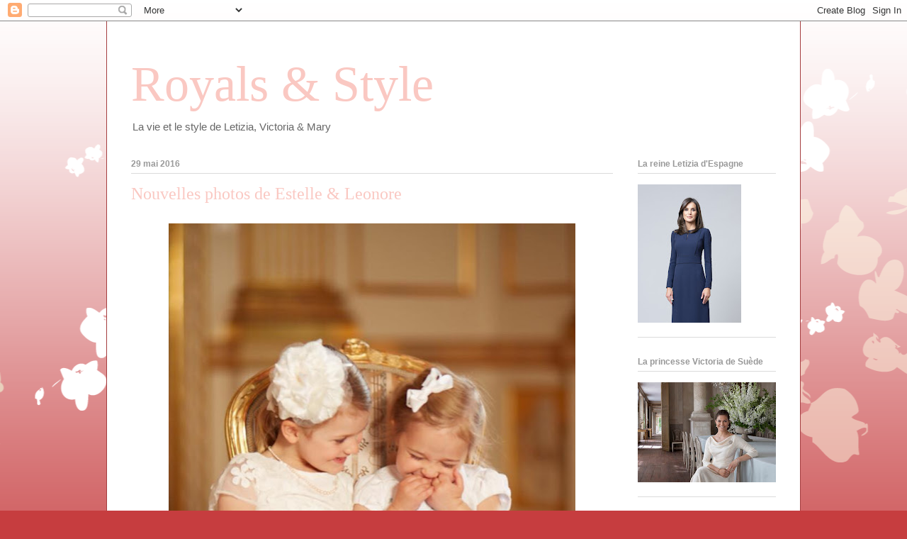

--- FILE ---
content_type: text/html; charset=UTF-8
request_url: https://princessesblog76.blogspot.com/2016/05/nouvelles-photos-de-estelle-leonore.html
body_size: 16366
content:
<!DOCTYPE html>
<html class='v2' dir='ltr' lang='fr'>
<head>
<link href='https://www.blogger.com/static/v1/widgets/335934321-css_bundle_v2.css' rel='stylesheet' type='text/css'/>
<meta content='width=1100' name='viewport'/>
<meta content='text/html; charset=UTF-8' http-equiv='Content-Type'/>
<meta content='blogger' name='generator'/>
<link href='https://princessesblog76.blogspot.com/favicon.ico' rel='icon' type='image/x-icon'/>
<link href='http://princessesblog76.blogspot.com/2016/05/nouvelles-photos-de-estelle-leonore.html' rel='canonical'/>
<link rel="alternate" type="application/atom+xml" title="Royals &amp; Style - Atom" href="https://princessesblog76.blogspot.com/feeds/posts/default" />
<link rel="alternate" type="application/rss+xml" title="Royals &amp; Style - RSS" href="https://princessesblog76.blogspot.com/feeds/posts/default?alt=rss" />
<link rel="service.post" type="application/atom+xml" title="Royals &amp; Style - Atom" href="https://www.blogger.com/feeds/8119242278219544698/posts/default" />

<link rel="alternate" type="application/atom+xml" title="Royals &amp; Style - Atom" href="https://princessesblog76.blogspot.com/feeds/2518285086966787223/comments/default" />
<!--Can't find substitution for tag [blog.ieCssRetrofitLinks]-->
<link href='https://blogger.googleusercontent.com/img/b/R29vZ2xl/AVvXsEj0vKA5N3SGIozYnUKUTpCfcMRZQhzl56FWdbylGqm6iB3I6JXpJByZZ6ADfEGciwBuwVACCMY5b3qjHgDCKpqCzjLSN2LhrpAndJP6MHi3_3yQYyTRxnHLn04AlvER7gAJbVN1CyW_RQI/s640/13325712_759814757489297_6271105044635130904_n.jpg' rel='image_src'/>
<meta content='http://princessesblog76.blogspot.com/2016/05/nouvelles-photos-de-estelle-leonore.html' property='og:url'/>
<meta content='Nouvelles photos de Estelle &amp; Leonore' property='og:title'/>
<meta content='   ' property='og:description'/>
<meta content='https://blogger.googleusercontent.com/img/b/R29vZ2xl/AVvXsEj0vKA5N3SGIozYnUKUTpCfcMRZQhzl56FWdbylGqm6iB3I6JXpJByZZ6ADfEGciwBuwVACCMY5b3qjHgDCKpqCzjLSN2LhrpAndJP6MHi3_3yQYyTRxnHLn04AlvER7gAJbVN1CyW_RQI/w1200-h630-p-k-no-nu/13325712_759814757489297_6271105044635130904_n.jpg' property='og:image'/>
<title>Royals &amp; Style: Nouvelles photos de Estelle & Leonore</title>
<style id='page-skin-1' type='text/css'><!--
/*
-----------------------------------------------
Blogger Template Style
Name:     Ethereal
Designer: Jason Morrow
URL:      jasonmorrow.etsy.com
----------------------------------------------- */
/* Content
----------------------------------------------- */
body {
font: normal normal 13px Arial, Tahoma, Helvetica, FreeSans, sans-serif;
color: #666666;
background: #c63d3f none repeat-x scroll top left;
}
html body .content-outer {
min-width: 0;
max-width: 100%;
width: 100%;
}
a:link {
text-decoration: none;
color: #a53d3f;
}
a:visited {
text-decoration: none;
color: #9c7846;
}
a:hover {
text-decoration: underline;
color: #a53d3f;
}
.main-inner {
padding-top: 15px;
}
.body-fauxcolumn-outer {
background: transparent url(//themes.googleusercontent.com/image?id=0BwVBOzw_-hbMMDZjM2Q4YjctMTY2OC00ZGU2LWJjZDYtODVjOGRiOThlMGQ3) repeat-x scroll top center;
}
.content-fauxcolumns .fauxcolumn-inner {
background: #ffffff url(https://resources.blogblog.com/blogblog/data/1kt/ethereal/white-fade.png) repeat-x scroll top left;
border-left: 1px solid #a53d3f;
border-right: 1px solid #a53d3f;
}
/* Flexible Background
----------------------------------------------- */
.content-fauxcolumn-outer .fauxborder-left {
width: 100%;
padding-left: 0;
margin-left: -0;
background-color: transparent;
background-image: none;
background-repeat: no-repeat;
background-position: left top;
}
.content-fauxcolumn-outer .fauxborder-right {
margin-right: -0;
width: 0;
background-color: transparent;
background-image: none;
background-repeat: no-repeat;
background-position: right top;
}
/* Columns
----------------------------------------------- */
.content-inner {
padding: 0;
}
/* Header
----------------------------------------------- */
.header-inner {
padding: 27px 0 3px;
}
.header-inner .section {
margin: 0 35px;
}
.Header h1 {
font: normal normal 70px Times, 'Times New Roman', FreeSerif, serif;
color: #fac8c2;
}
.Header h1 a {
color: #fac8c2;
}
.Header .description {
font-size: 115%;
color: #666666;
}
.header-inner .Header .titlewrapper,
.header-inner .Header .descriptionwrapper {
padding-left: 0;
padding-right: 0;
margin-bottom: 0;
}
/* Tabs
----------------------------------------------- */
.tabs-outer {
position: relative;
background: transparent;
}
.tabs-cap-top, .tabs-cap-bottom {
position: absolute;
width: 100%;
}
.tabs-cap-bottom {
bottom: 0;
}
.tabs-inner {
padding: 0;
}
.tabs-inner .section {
margin: 0 35px;
}
*+html body .tabs-inner .widget li {
padding: 1px;
}
.PageList {
border-bottom: 1px solid #fac8c2;
}
.tabs-inner .widget li.selected a,
.tabs-inner .widget li a:hover {
position: relative;
-moz-border-radius-topleft: 5px;
-moz-border-radius-topright: 5px;
-webkit-border-top-left-radius: 5px;
-webkit-border-top-right-radius: 5px;
-goog-ms-border-top-left-radius: 5px;
-goog-ms-border-top-right-radius: 5px;
border-top-left-radius: 5px;
border-top-right-radius: 5px;
background: #fac8c2 none ;
color: #ffffff;
}
.tabs-inner .widget li a {
display: inline-block;
margin: 0;
margin-right: 1px;
padding: .65em 1.5em;
font: normal normal 12px Arial, Tahoma, Helvetica, FreeSans, sans-serif;
color: #666666;
background-color: #fac8c2;
-moz-border-radius-topleft: 5px;
-moz-border-radius-topright: 5px;
-webkit-border-top-left-radius: 5px;
-webkit-border-top-right-radius: 5px;
-goog-ms-border-top-left-radius: 5px;
-goog-ms-border-top-right-radius: 5px;
border-top-left-radius: 5px;
border-top-right-radius: 5px;
}
/* Headings
----------------------------------------------- */
h2 {
font: normal bold 12px Verdana, Geneva, sans-serif;
color: #999999;
}
/* Widgets
----------------------------------------------- */
.main-inner .column-left-inner {
padding: 0 0 0 20px;
}
.main-inner .column-left-inner .section {
margin-right: 0;
}
.main-inner .column-right-inner {
padding: 0 20px 0 0;
}
.main-inner .column-right-inner .section {
margin-left: 0;
}
.main-inner .section {
padding: 0;
}
.main-inner .widget {
padding: 0 0 15px;
margin: 20px 0;
border-bottom: 1px solid #dbdbdb;
}
.main-inner .widget h2 {
margin: 0;
padding: .6em 0 .5em;
}
.footer-inner .widget h2 {
padding: 0 0 .4em;
}
.main-inner .widget h2 + div, .footer-inner .widget h2 + div {
padding-top: 15px;
}
.main-inner .widget .widget-content {
margin: 0;
padding: 15px 0 0;
}
.main-inner .widget ul, .main-inner .widget #ArchiveList ul.flat {
margin: -15px -15px -15px;
padding: 0;
list-style: none;
}
.main-inner .sidebar .widget h2 {
border-bottom: 1px solid #dbdbdb;
}
.main-inner .widget #ArchiveList {
margin: -15px 0 0;
}
.main-inner .widget ul li, .main-inner .widget #ArchiveList ul.flat li {
padding: .5em 15px;
text-indent: 0;
}
.main-inner .widget #ArchiveList ul li {
padding-top: .25em;
padding-bottom: .25em;
}
.main-inner .widget ul li:first-child, .main-inner .widget #ArchiveList ul.flat li:first-child {
border-top: none;
}
.main-inner .widget ul li:last-child, .main-inner .widget #ArchiveList ul.flat li:last-child {
border-bottom: none;
}
.main-inner .widget .post-body ul {
padding: 0 2.5em;
margin: .5em 0;
list-style: disc;
}
.main-inner .widget .post-body ul li {
padding: 0.25em 0;
margin-bottom: .25em;
color: #666666;
border: none;
}
.footer-inner .widget ul {
padding: 0;
list-style: none;
}
.widget .zippy {
color: #666666;
}
/* Posts
----------------------------------------------- */
.main.section {
margin: 0 20px;
}
body .main-inner .Blog {
padding: 0;
background-color: transparent;
border: none;
}
.main-inner .widget h2.date-header {
border-bottom: 1px solid #dbdbdb;
}
.date-outer {
position: relative;
margin: 15px 0 20px;
}
.date-outer:first-child {
margin-top: 0;
}
.date-posts {
clear: both;
}
.post-outer, .inline-ad {
border-bottom: 1px solid #dbdbdb;
padding: 30px 0;
}
.post-outer {
padding-bottom: 10px;
}
.post-outer:first-child {
padding-top: 0;
border-top: none;
}
.post-outer:last-child, .inline-ad:last-child {
border-bottom: none;
}
.post-body img {
padding: 8px;
}
h3.post-title, h4 {
font: normal normal 24px Times, Times New Roman, serif;
color: #fac8c2;
}
h3.post-title a {
font: normal normal 24px Times, Times New Roman, serif;
color: #fac8c2;
text-decoration: none;
}
h3.post-title a:hover {
color: #a53d3f;
text-decoration: underline;
}
.post-header {
margin: 0 0 1.5em;
}
.post-body {
line-height: 1.4;
}
.post-footer {
margin: 1.5em 0 0;
}
#blog-pager {
padding: 15px;
}
.blog-feeds, .post-feeds {
margin: 1em 0;
text-align: center;
}
.post-outer .comments {
margin-top: 2em;
}
/* Comments
----------------------------------------------- */
.comments .comments-content .icon.blog-author {
background-repeat: no-repeat;
background-image: url([data-uri]);
}
.comments .comments-content .loadmore a {
background: #ffffff url(https://resources.blogblog.com/blogblog/data/1kt/ethereal/white-fade.png) repeat-x scroll top left;
}
.comments .comments-content .loadmore a {
border-top: 1px solid #dbdbdb;
border-bottom: 1px solid #dbdbdb;
}
.comments .comment-thread.inline-thread {
background: #ffffff url(https://resources.blogblog.com/blogblog/data/1kt/ethereal/white-fade.png) repeat-x scroll top left;
}
.comments .continue {
border-top: 2px solid #dbdbdb;
}
/* Footer
----------------------------------------------- */
.footer-inner {
padding: 30px 0;
overflow: hidden;
}
/* Mobile
----------------------------------------------- */
body.mobile  {
background-size: auto
}
.mobile .body-fauxcolumn-outer {
background: ;
}
.mobile .content-fauxcolumns .fauxcolumn-inner {
opacity: 0.75;
}
.mobile .content-fauxcolumn-outer .fauxborder-right {
margin-right: 0;
}
.mobile-link-button {
background-color: #fac8c2;
}
.mobile-link-button a:link, .mobile-link-button a:visited {
color: #ffffff;
}
.mobile-index-contents {
color: #444444;
}
.mobile .body-fauxcolumn-outer {
background-size: 100% auto;
}
.mobile .mobile-date-outer {
border-bottom: transparent;
}
.mobile .PageList {
border-bottom: none;
}
.mobile .tabs-inner .section {
margin: 0;
}
.mobile .tabs-inner .PageList .widget-content {
background: #fac8c2 none;
color: #ffffff;
}
.mobile .tabs-inner .PageList .widget-content .pagelist-arrow {
border-left: 1px solid #ffffff;
}
.mobile .footer-inner {
overflow: visible;
}
body.mobile .AdSense {
margin: 0 -10px;
}

--></style>
<style id='template-skin-1' type='text/css'><!--
body {
min-width: 980px;
}
.content-outer, .content-fauxcolumn-outer, .region-inner {
min-width: 980px;
max-width: 980px;
_width: 980px;
}
.main-inner .columns {
padding-left: 0;
padding-right: 230px;
}
.main-inner .fauxcolumn-center-outer {
left: 0;
right: 230px;
/* IE6 does not respect left and right together */
_width: expression(this.parentNode.offsetWidth -
parseInt("0") -
parseInt("230px") + 'px');
}
.main-inner .fauxcolumn-left-outer {
width: 0;
}
.main-inner .fauxcolumn-right-outer {
width: 230px;
}
.main-inner .column-left-outer {
width: 0;
right: 100%;
margin-left: -0;
}
.main-inner .column-right-outer {
width: 230px;
margin-right: -230px;
}
#layout {
min-width: 0;
}
#layout .content-outer {
min-width: 0;
width: 800px;
}
#layout .region-inner {
min-width: 0;
width: auto;
}
body#layout div.add_widget {
padding: 8px;
}
body#layout div.add_widget a {
margin-left: 32px;
}
--></style>
<link href='https://www.blogger.com/dyn-css/authorization.css?targetBlogID=8119242278219544698&amp;zx=836f02cc-32d7-4ac0-a1e7-044374c69ad3' media='none' onload='if(media!=&#39;all&#39;)media=&#39;all&#39;' rel='stylesheet'/><noscript><link href='https://www.blogger.com/dyn-css/authorization.css?targetBlogID=8119242278219544698&amp;zx=836f02cc-32d7-4ac0-a1e7-044374c69ad3' rel='stylesheet'/></noscript>
<meta name='google-adsense-platform-account' content='ca-host-pub-1556223355139109'/>
<meta name='google-adsense-platform-domain' content='blogspot.com'/>

</head>
<body class='loading variant-blossoms1Blue'>
<div class='navbar section' id='navbar' name='Navbar'><div class='widget Navbar' data-version='1' id='Navbar1'><script type="text/javascript">
    function setAttributeOnload(object, attribute, val) {
      if(window.addEventListener) {
        window.addEventListener('load',
          function(){ object[attribute] = val; }, false);
      } else {
        window.attachEvent('onload', function(){ object[attribute] = val; });
      }
    }
  </script>
<div id="navbar-iframe-container"></div>
<script type="text/javascript" src="https://apis.google.com/js/platform.js"></script>
<script type="text/javascript">
      gapi.load("gapi.iframes:gapi.iframes.style.bubble", function() {
        if (gapi.iframes && gapi.iframes.getContext) {
          gapi.iframes.getContext().openChild({
              url: 'https://www.blogger.com/navbar/8119242278219544698?po\x3d2518285086966787223\x26origin\x3dhttps://princessesblog76.blogspot.com',
              where: document.getElementById("navbar-iframe-container"),
              id: "navbar-iframe"
          });
        }
      });
    </script><script type="text/javascript">
(function() {
var script = document.createElement('script');
script.type = 'text/javascript';
script.src = '//pagead2.googlesyndication.com/pagead/js/google_top_exp.js';
var head = document.getElementsByTagName('head')[0];
if (head) {
head.appendChild(script);
}})();
</script>
</div></div>
<div class='body-fauxcolumns'>
<div class='fauxcolumn-outer body-fauxcolumn-outer'>
<div class='cap-top'>
<div class='cap-left'></div>
<div class='cap-right'></div>
</div>
<div class='fauxborder-left'>
<div class='fauxborder-right'></div>
<div class='fauxcolumn-inner'>
</div>
</div>
<div class='cap-bottom'>
<div class='cap-left'></div>
<div class='cap-right'></div>
</div>
</div>
</div>
<div class='content'>
<div class='content-fauxcolumns'>
<div class='fauxcolumn-outer content-fauxcolumn-outer'>
<div class='cap-top'>
<div class='cap-left'></div>
<div class='cap-right'></div>
</div>
<div class='fauxborder-left'>
<div class='fauxborder-right'></div>
<div class='fauxcolumn-inner'>
</div>
</div>
<div class='cap-bottom'>
<div class='cap-left'></div>
<div class='cap-right'></div>
</div>
</div>
</div>
<div class='content-outer'>
<div class='content-cap-top cap-top'>
<div class='cap-left'></div>
<div class='cap-right'></div>
</div>
<div class='fauxborder-left content-fauxborder-left'>
<div class='fauxborder-right content-fauxborder-right'></div>
<div class='content-inner'>
<header>
<div class='header-outer'>
<div class='header-cap-top cap-top'>
<div class='cap-left'></div>
<div class='cap-right'></div>
</div>
<div class='fauxborder-left header-fauxborder-left'>
<div class='fauxborder-right header-fauxborder-right'></div>
<div class='region-inner header-inner'>
<div class='header section' id='header' name='En-tête'><div class='widget Header' data-version='1' id='Header1'>
<div id='header-inner'>
<div class='titlewrapper'>
<h1 class='title'>
<a href='https://princessesblog76.blogspot.com/'>
Royals &amp; Style
</a>
</h1>
</div>
<div class='descriptionwrapper'>
<p class='description'><span>La vie et le style de Letizia, Victoria &amp; Mary</span></p>
</div>
</div>
</div></div>
</div>
</div>
<div class='header-cap-bottom cap-bottom'>
<div class='cap-left'></div>
<div class='cap-right'></div>
</div>
</div>
</header>
<div class='tabs-outer'>
<div class='tabs-cap-top cap-top'>
<div class='cap-left'></div>
<div class='cap-right'></div>
</div>
<div class='fauxborder-left tabs-fauxborder-left'>
<div class='fauxborder-right tabs-fauxborder-right'></div>
<div class='region-inner tabs-inner'>
<div class='tabs no-items section' id='crosscol' name='Toutes les colonnes'></div>
<div class='tabs no-items section' id='crosscol-overflow' name='Cross-Column 2'></div>
</div>
</div>
<div class='tabs-cap-bottom cap-bottom'>
<div class='cap-left'></div>
<div class='cap-right'></div>
</div>
</div>
<div class='main-outer'>
<div class='main-cap-top cap-top'>
<div class='cap-left'></div>
<div class='cap-right'></div>
</div>
<div class='fauxborder-left main-fauxborder-left'>
<div class='fauxborder-right main-fauxborder-right'></div>
<div class='region-inner main-inner'>
<div class='columns fauxcolumns'>
<div class='fauxcolumn-outer fauxcolumn-center-outer'>
<div class='cap-top'>
<div class='cap-left'></div>
<div class='cap-right'></div>
</div>
<div class='fauxborder-left'>
<div class='fauxborder-right'></div>
<div class='fauxcolumn-inner'>
</div>
</div>
<div class='cap-bottom'>
<div class='cap-left'></div>
<div class='cap-right'></div>
</div>
</div>
<div class='fauxcolumn-outer fauxcolumn-left-outer'>
<div class='cap-top'>
<div class='cap-left'></div>
<div class='cap-right'></div>
</div>
<div class='fauxborder-left'>
<div class='fauxborder-right'></div>
<div class='fauxcolumn-inner'>
</div>
</div>
<div class='cap-bottom'>
<div class='cap-left'></div>
<div class='cap-right'></div>
</div>
</div>
<div class='fauxcolumn-outer fauxcolumn-right-outer'>
<div class='cap-top'>
<div class='cap-left'></div>
<div class='cap-right'></div>
</div>
<div class='fauxborder-left'>
<div class='fauxborder-right'></div>
<div class='fauxcolumn-inner'>
</div>
</div>
<div class='cap-bottom'>
<div class='cap-left'></div>
<div class='cap-right'></div>
</div>
</div>
<!-- corrects IE6 width calculation -->
<div class='columns-inner'>
<div class='column-center-outer'>
<div class='column-center-inner'>
<div class='main section' id='main' name='Principal'><div class='widget Blog' data-version='1' id='Blog1'>
<div class='blog-posts hfeed'>

          <div class="date-outer">
        
<h2 class='date-header'><span>29 mai 2016</span></h2>

          <div class="date-posts">
        
<div class='post-outer'>
<div class='post hentry uncustomized-post-template' itemprop='blogPost' itemscope='itemscope' itemtype='http://schema.org/BlogPosting'>
<meta content='https://blogger.googleusercontent.com/img/b/R29vZ2xl/AVvXsEj0vKA5N3SGIozYnUKUTpCfcMRZQhzl56FWdbylGqm6iB3I6JXpJByZZ6ADfEGciwBuwVACCMY5b3qjHgDCKpqCzjLSN2LhrpAndJP6MHi3_3yQYyTRxnHLn04AlvER7gAJbVN1CyW_RQI/s640/13325712_759814757489297_6271105044635130904_n.jpg' itemprop='image_url'/>
<meta content='8119242278219544698' itemprop='blogId'/>
<meta content='2518285086966787223' itemprop='postId'/>
<a name='2518285086966787223'></a>
<h3 class='post-title entry-title' itemprop='name'>
Nouvelles photos de Estelle & Leonore
</h3>
<div class='post-header'>
<div class='post-header-line-1'></div>
</div>
<div class='post-body entry-content' id='post-body-2518285086966787223' itemprop='description articleBody'>
<div style="text-align: center;">
<a href="https://blogger.googleusercontent.com/img/b/R29vZ2xl/AVvXsEj0vKA5N3SGIozYnUKUTpCfcMRZQhzl56FWdbylGqm6iB3I6JXpJByZZ6ADfEGciwBuwVACCMY5b3qjHgDCKpqCzjLSN2LhrpAndJP6MHi3_3yQYyTRxnHLn04AlvER7gAJbVN1CyW_RQI/s1600/13325712_759814757489297_6271105044635130904_n.jpg" style="margin-left: 1em; margin-right: 1em;"><img border="0" height="640" src="https://blogger.googleusercontent.com/img/b/R29vZ2xl/AVvXsEj0vKA5N3SGIozYnUKUTpCfcMRZQhzl56FWdbylGqm6iB3I6JXpJByZZ6ADfEGciwBuwVACCMY5b3qjHgDCKpqCzjLSN2LhrpAndJP6MHi3_3yQYyTRxnHLn04AlvER7gAJbVN1CyW_RQI/s640/13325712_759814757489297_6271105044635130904_n.jpg" width="574" /></a><br />
<br />
<a name="more"></a></div>
<div style="text-align: center;">
<br /></div>
<div class="separator" style="clear: both; text-align: center;">
<a href="https://blogger.googleusercontent.com/img/b/R29vZ2xl/AVvXsEinqekjb5TmHaA36ryEIYWyVvU-wVRgi20ncCVRbBwDFi94k_urRE-UYe6O1gF7v3WFPnLL6pe85w8XUez1KBKhJhtygeWQscI3QRR_zCIDCCs8ci1JHi0S3fOAFFZ_bLQpZM6HZ2IFLpQ/s1600/12140741_759814824155957_6112877660595498837_n.jpg" imageanchor="1" style="margin-left: 1em; margin-right: 1em;"><img border="0" height="640" src="https://blogger.googleusercontent.com/img/b/R29vZ2xl/AVvXsEinqekjb5TmHaA36ryEIYWyVvU-wVRgi20ncCVRbBwDFi94k_urRE-UYe6O1gF7v3WFPnLL6pe85w8XUez1KBKhJhtygeWQscI3QRR_zCIDCCs8ci1JHi0S3fOAFFZ_bLQpZM6HZ2IFLpQ/s640/12140741_759814824155957_6112877660595498837_n.jpg" width="514" /></a></div>
<div style="text-align: center;">
<br /></div>
<div class="separator" style="clear: both; text-align: center;">
<a href="https://blogger.googleusercontent.com/img/b/R29vZ2xl/AVvXsEheIuTUVQJXdzZ9tWB4IncluWhJRUVVUjRfUkwk72mBbjq0NQnL_UqeXUTMGaViF3Wg55aAtWLaoBSU1mzM8PKsBrGu8JuKxZO4_53lDLAbtuj4r-QHTkYgWSz7mdbx8ZW3h0vQn2mgQxQ/s1600/13266031_759814750822631_4475920266782623872_n.jpg" imageanchor="1" style="margin-left: 1em; margin-right: 1em;"><img border="0" height="640" src="https://blogger.googleusercontent.com/img/b/R29vZ2xl/AVvXsEheIuTUVQJXdzZ9tWB4IncluWhJRUVVUjRfUkwk72mBbjq0NQnL_UqeXUTMGaViF3Wg55aAtWLaoBSU1mzM8PKsBrGu8JuKxZO4_53lDLAbtuj4r-QHTkYgWSz7mdbx8ZW3h0vQn2mgQxQ/s640/13266031_759814750822631_4475920266782623872_n.jpg" width="426" /></a></div>
<br />
<span style="font-size: xx-small;">(photos:facebook de la princesse Madeleine) </span>
<div style='clear: both;'></div>
</div>
<div class='post-footer'>
<div class='post-footer-line post-footer-line-1'>
<span class='post-author vcard'>
Publié par
<span class='fn' itemprop='author' itemscope='itemscope' itemtype='http://schema.org/Person'>
<meta content='https://www.blogger.com/profile/07649067268232303755' itemprop='url'/>
<a class='g-profile' href='https://www.blogger.com/profile/07649067268232303755' rel='author' title='author profile'>
<span itemprop='name'>Ccile</span>
</a>
</span>
</span>
<span class='post-timestamp'>
à
<meta content='http://princessesblog76.blogspot.com/2016/05/nouvelles-photos-de-estelle-leonore.html' itemprop='url'/>
<a class='timestamp-link' href='https://princessesblog76.blogspot.com/2016/05/nouvelles-photos-de-estelle-leonore.html' rel='bookmark' title='permanent link'><abbr class='published' itemprop='datePublished' title='2016-05-29T08:48:00+02:00'>08:48</abbr></a>
</span>
<span class='post-comment-link'>
</span>
<span class='post-icons'>
<span class='item-control blog-admin pid-772479130'>
<a href='https://www.blogger.com/post-edit.g?blogID=8119242278219544698&postID=2518285086966787223&from=pencil' title='Modifier l&#39;article'>
<img alt='' class='icon-action' height='18' src='https://resources.blogblog.com/img/icon18_edit_allbkg.gif' width='18'/>
</a>
</span>
</span>
<div class='post-share-buttons goog-inline-block'>
<a class='goog-inline-block share-button sb-email' href='https://www.blogger.com/share-post.g?blogID=8119242278219544698&postID=2518285086966787223&target=email' target='_blank' title='Envoyer par e-mail'><span class='share-button-link-text'>Envoyer par e-mail</span></a><a class='goog-inline-block share-button sb-blog' href='https://www.blogger.com/share-post.g?blogID=8119242278219544698&postID=2518285086966787223&target=blog' onclick='window.open(this.href, "_blank", "height=270,width=475"); return false;' target='_blank' title='BlogThis!'><span class='share-button-link-text'>BlogThis!</span></a><a class='goog-inline-block share-button sb-twitter' href='https://www.blogger.com/share-post.g?blogID=8119242278219544698&postID=2518285086966787223&target=twitter' target='_blank' title='Partager sur X'><span class='share-button-link-text'>Partager sur X</span></a><a class='goog-inline-block share-button sb-facebook' href='https://www.blogger.com/share-post.g?blogID=8119242278219544698&postID=2518285086966787223&target=facebook' onclick='window.open(this.href, "_blank", "height=430,width=640"); return false;' target='_blank' title='Partager sur Facebook'><span class='share-button-link-text'>Partager sur Facebook</span></a><a class='goog-inline-block share-button sb-pinterest' href='https://www.blogger.com/share-post.g?blogID=8119242278219544698&postID=2518285086966787223&target=pinterest' target='_blank' title='Partager sur Pinterest'><span class='share-button-link-text'>Partager sur Pinterest</span></a>
</div>
</div>
<div class='post-footer-line post-footer-line-2'>
<span class='post-labels'>
Libellés :
<a href='https://princessesblog76.blogspot.com/search/label/Estelle' rel='tag'>Estelle</a>,
<a href='https://princessesblog76.blogspot.com/search/label/Leonore' rel='tag'>Leonore</a>
</span>
</div>
<div class='post-footer-line post-footer-line-3'>
<span class='post-location'>
</span>
</div>
</div>
</div>
<div class='comments' id='comments'>
<a name='comments'></a>
<h4>3&#160;commentaires:</h4>
<div class='comments-content'>
<script async='async' src='' type='text/javascript'></script>
<script type='text/javascript'>
    (function() {
      var items = null;
      var msgs = null;
      var config = {};

// <![CDATA[
      var cursor = null;
      if (items && items.length > 0) {
        cursor = parseInt(items[items.length - 1].timestamp) + 1;
      }

      var bodyFromEntry = function(entry) {
        var text = (entry &&
                    ((entry.content && entry.content.$t) ||
                     (entry.summary && entry.summary.$t))) ||
            '';
        if (entry && entry.gd$extendedProperty) {
          for (var k in entry.gd$extendedProperty) {
            if (entry.gd$extendedProperty[k].name == 'blogger.contentRemoved') {
              return '<span class="deleted-comment">' + text + '</span>';
            }
          }
        }
        return text;
      }

      var parse = function(data) {
        cursor = null;
        var comments = [];
        if (data && data.feed && data.feed.entry) {
          for (var i = 0, entry; entry = data.feed.entry[i]; i++) {
            var comment = {};
            // comment ID, parsed out of the original id format
            var id = /blog-(\d+).post-(\d+)/.exec(entry.id.$t);
            comment.id = id ? id[2] : null;
            comment.body = bodyFromEntry(entry);
            comment.timestamp = Date.parse(entry.published.$t) + '';
            if (entry.author && entry.author.constructor === Array) {
              var auth = entry.author[0];
              if (auth) {
                comment.author = {
                  name: (auth.name ? auth.name.$t : undefined),
                  profileUrl: (auth.uri ? auth.uri.$t : undefined),
                  avatarUrl: (auth.gd$image ? auth.gd$image.src : undefined)
                };
              }
            }
            if (entry.link) {
              if (entry.link[2]) {
                comment.link = comment.permalink = entry.link[2].href;
              }
              if (entry.link[3]) {
                var pid = /.*comments\/default\/(\d+)\?.*/.exec(entry.link[3].href);
                if (pid && pid[1]) {
                  comment.parentId = pid[1];
                }
              }
            }
            comment.deleteclass = 'item-control blog-admin';
            if (entry.gd$extendedProperty) {
              for (var k in entry.gd$extendedProperty) {
                if (entry.gd$extendedProperty[k].name == 'blogger.itemClass') {
                  comment.deleteclass += ' ' + entry.gd$extendedProperty[k].value;
                } else if (entry.gd$extendedProperty[k].name == 'blogger.displayTime') {
                  comment.displayTime = entry.gd$extendedProperty[k].value;
                }
              }
            }
            comments.push(comment);
          }
        }
        return comments;
      };

      var paginator = function(callback) {
        if (hasMore()) {
          var url = config.feed + '?alt=json&v=2&orderby=published&reverse=false&max-results=50';
          if (cursor) {
            url += '&published-min=' + new Date(cursor).toISOString();
          }
          window.bloggercomments = function(data) {
            var parsed = parse(data);
            cursor = parsed.length < 50 ? null
                : parseInt(parsed[parsed.length - 1].timestamp) + 1
            callback(parsed);
            window.bloggercomments = null;
          }
          url += '&callback=bloggercomments';
          var script = document.createElement('script');
          script.type = 'text/javascript';
          script.src = url;
          document.getElementsByTagName('head')[0].appendChild(script);
        }
      };
      var hasMore = function() {
        return !!cursor;
      };
      var getMeta = function(key, comment) {
        if ('iswriter' == key) {
          var matches = !!comment.author
              && comment.author.name == config.authorName
              && comment.author.profileUrl == config.authorUrl;
          return matches ? 'true' : '';
        } else if ('deletelink' == key) {
          return config.baseUri + '/comment/delete/'
               + config.blogId + '/' + comment.id;
        } else if ('deleteclass' == key) {
          return comment.deleteclass;
        }
        return '';
      };

      var replybox = null;
      var replyUrlParts = null;
      var replyParent = undefined;

      var onReply = function(commentId, domId) {
        if (replybox == null) {
          // lazily cache replybox, and adjust to suit this style:
          replybox = document.getElementById('comment-editor');
          if (replybox != null) {
            replybox.height = '250px';
            replybox.style.display = 'block';
            replyUrlParts = replybox.src.split('#');
          }
        }
        if (replybox && (commentId !== replyParent)) {
          replybox.src = '';
          document.getElementById(domId).insertBefore(replybox, null);
          replybox.src = replyUrlParts[0]
              + (commentId ? '&parentID=' + commentId : '')
              + '#' + replyUrlParts[1];
          replyParent = commentId;
        }
      };

      var hash = (window.location.hash || '#').substring(1);
      var startThread, targetComment;
      if (/^comment-form_/.test(hash)) {
        startThread = hash.substring('comment-form_'.length);
      } else if (/^c[0-9]+$/.test(hash)) {
        targetComment = hash.substring(1);
      }

      // Configure commenting API:
      var configJso = {
        'maxDepth': config.maxThreadDepth
      };
      var provider = {
        'id': config.postId,
        'data': items,
        'loadNext': paginator,
        'hasMore': hasMore,
        'getMeta': getMeta,
        'onReply': onReply,
        'rendered': true,
        'initComment': targetComment,
        'initReplyThread': startThread,
        'config': configJso,
        'messages': msgs
      };

      var render = function() {
        if (window.goog && window.goog.comments) {
          var holder = document.getElementById('comment-holder');
          window.goog.comments.render(holder, provider);
        }
      };

      // render now, or queue to render when library loads:
      if (window.goog && window.goog.comments) {
        render();
      } else {
        window.goog = window.goog || {};
        window.goog.comments = window.goog.comments || {};
        window.goog.comments.loadQueue = window.goog.comments.loadQueue || [];
        window.goog.comments.loadQueue.push(render);
      }
    })();
// ]]>
  </script>
<div id='comment-holder'>
<div class="comment-thread toplevel-thread"><ol id="top-ra"><li class="comment" id="c8615881933871419555"><div class="avatar-image-container"><img src="//resources.blogblog.com/img/blank.gif" alt=""/></div><div class="comment-block"><div class="comment-header"><cite class="user">Anonyme</cite><span class="icon user "></span><span class="datetime secondary-text"><a rel="nofollow" href="https://princessesblog76.blogspot.com/2016/05/nouvelles-photos-de-estelle-leonore.html?showComment=1464508472364#c8615881933871419555">29 mai 2016 à 09:54</a></span></div><p class="comment-content">Adorables ces petites filles. Léonor ressemble maintenant beaucoup à sa maman.</p><span class="comment-actions secondary-text"><a class="comment-reply" target="_self" data-comment-id="8615881933871419555">Répondre</a><span class="item-control blog-admin blog-admin pid-1885142321"><a target="_self" href="https://www.blogger.com/comment/delete/8119242278219544698/8615881933871419555">Supprimer</a></span></span></div><div class="comment-replies"><div id="c8615881933871419555-rt" class="comment-thread inline-thread hidden"><span class="thread-toggle thread-expanded"><span class="thread-arrow"></span><span class="thread-count"><a target="_self">Réponses</a></span></span><ol id="c8615881933871419555-ra" class="thread-chrome thread-expanded"><div></div><div id="c8615881933871419555-continue" class="continue"><a class="comment-reply" target="_self" data-comment-id="8615881933871419555">Répondre</a></div></ol></div></div><div class="comment-replybox-single" id="c8615881933871419555-ce"></div></li><li class="comment" id="c5089424472316358906"><div class="avatar-image-container"><img src="//resources.blogblog.com/img/blank.gif" alt=""/></div><div class="comment-block"><div class="comment-header"><cite class="user">JAusten</cite><span class="icon user "></span><span class="datetime secondary-text"><a rel="nofollow" href="https://princessesblog76.blogspot.com/2016/05/nouvelles-photos-de-estelle-leonore.html?showComment=1464513450671#c5089424472316358906">29 mai 2016 à 11:17</a></span></div><p class="comment-content">oh ! les deux premières photos sont sooooo adorable !!!!! Les pitchounettes qui se racontent des blagues et qui se font rire ! J&#39;adore !<br>La troisième on la dirait sortie tout droit de l&#39;album souvenir de la série &quot;Dynasty&quot;. Madeleine a oublié que c&#39;était son neveu qu&#39;on fêtait ce jour là.</p><span class="comment-actions secondary-text"><a class="comment-reply" target="_self" data-comment-id="5089424472316358906">Répondre</a><span class="item-control blog-admin blog-admin pid-1885142321"><a target="_self" href="https://www.blogger.com/comment/delete/8119242278219544698/5089424472316358906">Supprimer</a></span></span></div><div class="comment-replies"><div id="c5089424472316358906-rt" class="comment-thread inline-thread hidden"><span class="thread-toggle thread-expanded"><span class="thread-arrow"></span><span class="thread-count"><a target="_self">Réponses</a></span></span><ol id="c5089424472316358906-ra" class="thread-chrome thread-expanded"><div></div><div id="c5089424472316358906-continue" class="continue"><a class="comment-reply" target="_self" data-comment-id="5089424472316358906">Répondre</a></div></ol></div></div><div class="comment-replybox-single" id="c5089424472316358906-ce"></div></li><li class="comment" id="c7717456520102331469"><div class="avatar-image-container"><img src="//resources.blogblog.com/img/blank.gif" alt=""/></div><div class="comment-block"><div class="comment-header"><cite class="user">françoiseA</cite><span class="icon user "></span><span class="datetime secondary-text"><a rel="nofollow" href="https://princessesblog76.blogspot.com/2016/05/nouvelles-photos-de-estelle-leonore.html?showComment=1464557733092#c7717456520102331469">29 mai 2016 à 23:35</a></span></div><p class="comment-content">3 superbes photos ! les 2 cousines sont trop mimis et ont l&#39;air de bien s&#39;entendre! j&#39;adore la 1er photo!!! </p><span class="comment-actions secondary-text"><a class="comment-reply" target="_self" data-comment-id="7717456520102331469">Répondre</a><span class="item-control blog-admin blog-admin pid-1885142321"><a target="_self" href="https://www.blogger.com/comment/delete/8119242278219544698/7717456520102331469">Supprimer</a></span></span></div><div class="comment-replies"><div id="c7717456520102331469-rt" class="comment-thread inline-thread hidden"><span class="thread-toggle thread-expanded"><span class="thread-arrow"></span><span class="thread-count"><a target="_self">Réponses</a></span></span><ol id="c7717456520102331469-ra" class="thread-chrome thread-expanded"><div></div><div id="c7717456520102331469-continue" class="continue"><a class="comment-reply" target="_self" data-comment-id="7717456520102331469">Répondre</a></div></ol></div></div><div class="comment-replybox-single" id="c7717456520102331469-ce"></div></li></ol><div id="top-continue" class="continue"><a class="comment-reply" target="_self">Ajouter un commentaire</a></div><div class="comment-replybox-thread" id="top-ce"></div><div class="loadmore hidden" data-post-id="2518285086966787223"><a target="_self">Charger la suite...</a></div></div>
</div>
</div>
<p class='comment-footer'>
<div class='comment-form'>
<a name='comment-form'></a>
<p>
</p>
<a href='https://www.blogger.com/comment/frame/8119242278219544698?po=2518285086966787223&hl=fr&saa=85391&origin=https://princessesblog76.blogspot.com' id='comment-editor-src'></a>
<iframe allowtransparency='true' class='blogger-iframe-colorize blogger-comment-from-post' frameborder='0' height='410px' id='comment-editor' name='comment-editor' src='' width='100%'></iframe>
<script src='https://www.blogger.com/static/v1/jsbin/2830521187-comment_from_post_iframe.js' type='text/javascript'></script>
<script type='text/javascript'>
      BLOG_CMT_createIframe('https://www.blogger.com/rpc_relay.html');
    </script>
</div>
</p>
<div id='backlinks-container'>
<div id='Blog1_backlinks-container'>
</div>
</div>
</div>
</div>

        </div></div>
      
</div>
<div class='blog-pager' id='blog-pager'>
<span id='blog-pager-newer-link'>
<a class='blog-pager-newer-link' href='https://princessesblog76.blogspot.com/2016/05/bapteme-du-prince-oscar-photos.html' id='Blog1_blog-pager-newer-link' title='Article plus récent'>Article plus récent</a>
</span>
<span id='blog-pager-older-link'>
<a class='blog-pager-older-link' href='https://princessesblog76.blogspot.com/2016/05/journee-des-forces-armees-madrid.html' id='Blog1_blog-pager-older-link' title='Article plus ancien'>Article plus ancien</a>
</span>
<a class='home-link' href='https://princessesblog76.blogspot.com/'>Accueil</a>
</div>
<div class='clear'></div>
<div class='post-feeds'>
<div class='feed-links'>
Inscription à :
<a class='feed-link' href='https://princessesblog76.blogspot.com/feeds/2518285086966787223/comments/default' target='_blank' type='application/atom+xml'>Publier les commentaires (Atom)</a>
</div>
</div>
</div></div>
</div>
</div>
<div class='column-left-outer'>
<div class='column-left-inner'>
<aside>
</aside>
</div>
</div>
<div class='column-right-outer'>
<div class='column-right-inner'>
<aside>
<div class='sidebar section' id='sidebar-right-1'><div class='widget Image' data-version='1' id='Image4'>
<h2>La reine Letizia d'Espagne</h2>
<div class='widget-content'>
<img alt='La reine Letizia d&#39;Espagne' height='195' id='Image4_img' src='https://blogger.googleusercontent.com/img/b/R29vZ2xl/AVvXsEj27M_sGVkTm-NYr5pzDz1qtujV7u36_BKIUJIYOKjeBrAcMbNj2d-e_Ly1h-8JRNvbCTJyWp0ivz6NIUPjzxXoqOBtJgztSm8O3xgGDwevvsmEwMDUnZegh1dR4qAR1sQp-cuQ5GaFRT4z/s195/5_reina_civil_20200210.jpg' width='146'/>
<br/>
</div>
<div class='clear'></div>
</div><div class='widget Image' data-version='1' id='Image6'>
<h2>La princesse Victoria de Suède</h2>
<div class='widget-content'>
<img alt='La princesse Victoria de Suède' height='141' id='Image6_img' src='https://blogger.googleusercontent.com/img/b/R29vZ2xl/AVvXsEhKFmLrBafdr6G82zqB6BM8SwRnt1icbWhat0xuqVshiGmrn6satrfNiIvRHubty9FqMuYTG3xIlw95j5WrxwkiO3Q7A4YaFc2-8DIVzOTb8tXXrDCdAErskoX_39_8LLUeM9hFQgYo0lPH/s195/200619_Kronprinsessan%25281%2529_Foto_Elisabeth_Toll_Kungl.Hovstaterna.jpg' width='195'/>
<br/>
</div>
<div class='clear'></div>
</div><div class='widget Image' data-version='1' id='Image11'>
<h2>La princesse Mary de Danemark</h2>
<div class='widget-content'>
<img alt='La princesse Mary de Danemark' height='156' id='Image11_img' src='https://blogger.googleusercontent.com/img/b/R29vZ2xl/AVvXsEiV-IFHE7rw1N9TCWDMi6-SBGyAJAwEOw3bqf_BzYG7IsVAid2g24AYJkRo5CXau8drARtJLXywfkh-AdQI10e3L_3zqHCM41C2wXjYeiyI3WZm-JAMKHhlE6kisQ818R8C50svG5alX8Rs/s195/2021_02_05+Photo+pour+ses+49+ans.jpg' width='195'/>
<br/>
</div>
<div class='clear'></div>
</div><div class='widget Text' data-version='1' id='Text1'>
<h2 class='title'>Contactez moi</h2>
<div class='widget-content'>
royalsandstyle@gmail.com
</div>
<div class='clear'></div>
</div><div class='widget BlogArchive' data-version='1' id='BlogArchive1'>
<h2>Archives du blog</h2>
<div class='widget-content'>
<div id='ArchiveList'>
<div id='BlogArchive1_ArchiveList'>
<ul class='hierarchy'>
<li class='archivedate collapsed'>
<a class='toggle' href='javascript:void(0)'>
<span class='zippy'>

        &#9658;&#160;
      
</span>
</a>
<a class='post-count-link' href='https://princessesblog76.blogspot.com/2021/'>
2021
</a>
<span class='post-count' dir='ltr'>(57)</span>
<ul class='hierarchy'>
<li class='archivedate collapsed'>
<a class='toggle' href='javascript:void(0)'>
<span class='zippy'>

        &#9658;&#160;
      
</span>
</a>
<a class='post-count-link' href='https://princessesblog76.blogspot.com/2021/05/'>
mai
</a>
<span class='post-count' dir='ltr'>(24)</span>
</li>
</ul>
<ul class='hierarchy'>
<li class='archivedate collapsed'>
<a class='toggle' href='javascript:void(0)'>
<span class='zippy'>

        &#9658;&#160;
      
</span>
</a>
<a class='post-count-link' href='https://princessesblog76.blogspot.com/2021/04/'>
avril
</a>
<span class='post-count' dir='ltr'>(27)</span>
</li>
</ul>
<ul class='hierarchy'>
<li class='archivedate collapsed'>
<a class='toggle' href='javascript:void(0)'>
<span class='zippy'>

        &#9658;&#160;
      
</span>
</a>
<a class='post-count-link' href='https://princessesblog76.blogspot.com/2021/03/'>
mars
</a>
<span class='post-count' dir='ltr'>(6)</span>
</li>
</ul>
</li>
</ul>
<ul class='hierarchy'>
<li class='archivedate collapsed'>
<a class='toggle' href='javascript:void(0)'>
<span class='zippy'>

        &#9658;&#160;
      
</span>
</a>
<a class='post-count-link' href='https://princessesblog76.blogspot.com/2018/'>
2018
</a>
<span class='post-count' dir='ltr'>(2)</span>
<ul class='hierarchy'>
<li class='archivedate collapsed'>
<a class='toggle' href='javascript:void(0)'>
<span class='zippy'>

        &#9658;&#160;
      
</span>
</a>
<a class='post-count-link' href='https://princessesblog76.blogspot.com/2018/08/'>
août
</a>
<span class='post-count' dir='ltr'>(2)</span>
</li>
</ul>
</li>
</ul>
<ul class='hierarchy'>
<li class='archivedate collapsed'>
<a class='toggle' href='javascript:void(0)'>
<span class='zippy'>

        &#9658;&#160;
      
</span>
</a>
<a class='post-count-link' href='https://princessesblog76.blogspot.com/2017/'>
2017
</a>
<span class='post-count' dir='ltr'>(907)</span>
<ul class='hierarchy'>
<li class='archivedate collapsed'>
<a class='toggle' href='javascript:void(0)'>
<span class='zippy'>

        &#9658;&#160;
      
</span>
</a>
<a class='post-count-link' href='https://princessesblog76.blogspot.com/2017/12/'>
décembre
</a>
<span class='post-count' dir='ltr'>(85)</span>
</li>
</ul>
<ul class='hierarchy'>
<li class='archivedate collapsed'>
<a class='toggle' href='javascript:void(0)'>
<span class='zippy'>

        &#9658;&#160;
      
</span>
</a>
<a class='post-count-link' href='https://princessesblog76.blogspot.com/2017/11/'>
novembre
</a>
<span class='post-count' dir='ltr'>(96)</span>
</li>
</ul>
<ul class='hierarchy'>
<li class='archivedate collapsed'>
<a class='toggle' href='javascript:void(0)'>
<span class='zippy'>

        &#9658;&#160;
      
</span>
</a>
<a class='post-count-link' href='https://princessesblog76.blogspot.com/2017/10/'>
octobre
</a>
<span class='post-count' dir='ltr'>(84)</span>
</li>
</ul>
<ul class='hierarchy'>
<li class='archivedate collapsed'>
<a class='toggle' href='javascript:void(0)'>
<span class='zippy'>

        &#9658;&#160;
      
</span>
</a>
<a class='post-count-link' href='https://princessesblog76.blogspot.com/2017/09/'>
septembre
</a>
<span class='post-count' dir='ltr'>(90)</span>
</li>
</ul>
<ul class='hierarchy'>
<li class='archivedate collapsed'>
<a class='toggle' href='javascript:void(0)'>
<span class='zippy'>

        &#9658;&#160;
      
</span>
</a>
<a class='post-count-link' href='https://princessesblog76.blogspot.com/2017/08/'>
août
</a>
<span class='post-count' dir='ltr'>(49)</span>
</li>
</ul>
<ul class='hierarchy'>
<li class='archivedate collapsed'>
<a class='toggle' href='javascript:void(0)'>
<span class='zippy'>

        &#9658;&#160;
      
</span>
</a>
<a class='post-count-link' href='https://princessesblog76.blogspot.com/2017/07/'>
juillet
</a>
<span class='post-count' dir='ltr'>(48)</span>
</li>
</ul>
<ul class='hierarchy'>
<li class='archivedate collapsed'>
<a class='toggle' href='javascript:void(0)'>
<span class='zippy'>

        &#9658;&#160;
      
</span>
</a>
<a class='post-count-link' href='https://princessesblog76.blogspot.com/2017/06/'>
juin
</a>
<span class='post-count' dir='ltr'>(96)</span>
</li>
</ul>
<ul class='hierarchy'>
<li class='archivedate collapsed'>
<a class='toggle' href='javascript:void(0)'>
<span class='zippy'>

        &#9658;&#160;
      
</span>
</a>
<a class='post-count-link' href='https://princessesblog76.blogspot.com/2017/05/'>
mai
</a>
<span class='post-count' dir='ltr'>(85)</span>
</li>
</ul>
<ul class='hierarchy'>
<li class='archivedate collapsed'>
<a class='toggle' href='javascript:void(0)'>
<span class='zippy'>

        &#9658;&#160;
      
</span>
</a>
<a class='post-count-link' href='https://princessesblog76.blogspot.com/2017/04/'>
avril
</a>
<span class='post-count' dir='ltr'>(71)</span>
</li>
</ul>
<ul class='hierarchy'>
<li class='archivedate collapsed'>
<a class='toggle' href='javascript:void(0)'>
<span class='zippy'>

        &#9658;&#160;
      
</span>
</a>
<a class='post-count-link' href='https://princessesblog76.blogspot.com/2017/03/'>
mars
</a>
<span class='post-count' dir='ltr'>(80)</span>
</li>
</ul>
<ul class='hierarchy'>
<li class='archivedate collapsed'>
<a class='toggle' href='javascript:void(0)'>
<span class='zippy'>

        &#9658;&#160;
      
</span>
</a>
<a class='post-count-link' href='https://princessesblog76.blogspot.com/2017/02/'>
février
</a>
<span class='post-count' dir='ltr'>(71)</span>
</li>
</ul>
<ul class='hierarchy'>
<li class='archivedate collapsed'>
<a class='toggle' href='javascript:void(0)'>
<span class='zippy'>

        &#9658;&#160;
      
</span>
</a>
<a class='post-count-link' href='https://princessesblog76.blogspot.com/2017/01/'>
janvier
</a>
<span class='post-count' dir='ltr'>(52)</span>
</li>
</ul>
</li>
</ul>
<ul class='hierarchy'>
<li class='archivedate expanded'>
<a class='toggle' href='javascript:void(0)'>
<span class='zippy toggle-open'>

        &#9660;&#160;
      
</span>
</a>
<a class='post-count-link' href='https://princessesblog76.blogspot.com/2016/'>
2016
</a>
<span class='post-count' dir='ltr'>(876)</span>
<ul class='hierarchy'>
<li class='archivedate collapsed'>
<a class='toggle' href='javascript:void(0)'>
<span class='zippy'>

        &#9658;&#160;
      
</span>
</a>
<a class='post-count-link' href='https://princessesblog76.blogspot.com/2016/12/'>
décembre
</a>
<span class='post-count' dir='ltr'>(76)</span>
</li>
</ul>
<ul class='hierarchy'>
<li class='archivedate collapsed'>
<a class='toggle' href='javascript:void(0)'>
<span class='zippy'>

        &#9658;&#160;
      
</span>
</a>
<a class='post-count-link' href='https://princessesblog76.blogspot.com/2016/11/'>
novembre
</a>
<span class='post-count' dir='ltr'>(84)</span>
</li>
</ul>
<ul class='hierarchy'>
<li class='archivedate collapsed'>
<a class='toggle' href='javascript:void(0)'>
<span class='zippy'>

        &#9658;&#160;
      
</span>
</a>
<a class='post-count-link' href='https://princessesblog76.blogspot.com/2016/10/'>
octobre
</a>
<span class='post-count' dir='ltr'>(101)</span>
</li>
</ul>
<ul class='hierarchy'>
<li class='archivedate collapsed'>
<a class='toggle' href='javascript:void(0)'>
<span class='zippy'>

        &#9658;&#160;
      
</span>
</a>
<a class='post-count-link' href='https://princessesblog76.blogspot.com/2016/09/'>
septembre
</a>
<span class='post-count' dir='ltr'>(65)</span>
</li>
</ul>
<ul class='hierarchy'>
<li class='archivedate collapsed'>
<a class='toggle' href='javascript:void(0)'>
<span class='zippy'>

        &#9658;&#160;
      
</span>
</a>
<a class='post-count-link' href='https://princessesblog76.blogspot.com/2016/08/'>
août
</a>
<span class='post-count' dir='ltr'>(61)</span>
</li>
</ul>
<ul class='hierarchy'>
<li class='archivedate collapsed'>
<a class='toggle' href='javascript:void(0)'>
<span class='zippy'>

        &#9658;&#160;
      
</span>
</a>
<a class='post-count-link' href='https://princessesblog76.blogspot.com/2016/07/'>
juillet
</a>
<span class='post-count' dir='ltr'>(49)</span>
</li>
</ul>
<ul class='hierarchy'>
<li class='archivedate collapsed'>
<a class='toggle' href='javascript:void(0)'>
<span class='zippy'>

        &#9658;&#160;
      
</span>
</a>
<a class='post-count-link' href='https://princessesblog76.blogspot.com/2016/06/'>
juin
</a>
<span class='post-count' dir='ltr'>(82)</span>
</li>
</ul>
<ul class='hierarchy'>
<li class='archivedate expanded'>
<a class='toggle' href='javascript:void(0)'>
<span class='zippy toggle-open'>

        &#9660;&#160;
      
</span>
</a>
<a class='post-count-link' href='https://princessesblog76.blogspot.com/2016/05/'>
mai
</a>
<span class='post-count' dir='ltr'>(89)</span>
<ul class='posts'>
<li><a href='https://princessesblog76.blogspot.com/2016/05/congres-sur-les-services-medicaux.html'>Congrès sur les services médicaux d&#39;urgence, Copen...</a></li>
<li><a href='https://princessesblog76.blogspot.com/2016/05/inauguration-dune-exposition-au-musee.html'>Inauguration d&#39;une exposition au musée du Prado, M...</a></li>
<li><a href='https://princessesblog76.blogspot.com/2016/05/festival-de-conteurs-au-danemark.html'>Festival de conteurs au Danemark</a></li>
<li><a href='https://princessesblog76.blogspot.com/2016/05/journee-internationale-des-casques.html'>Journée internationale des casques bleus, Copenhague</a></li>
<li><a href='https://princessesblog76.blogspot.com/2016/05/grand-prix-de-monaco.html'>Grand Prix de Monaco</a></li>
<li><a href='https://princessesblog76.blogspot.com/2016/05/reception-en-lhonneur-du-grand-prix.html'>Réception en l&#39;honneur du Grand Prix, Monaco</a></li>
<li><a href='https://princessesblog76.blogspot.com/2016/05/bapteme-du-prince-oscar-photos.html'>Baptême du prince Oscar - Photos officielles</a></li>
<li><a href='https://princessesblog76.blogspot.com/2016/05/nouvelles-photos-de-estelle-leonore.html'>Nouvelles photos de Estelle &amp; Leonore</a></li>
<li><a href='https://princessesblog76.blogspot.com/2016/05/journee-des-forces-armees-madrid.html'>Journée des forces armées, Madrid</a></li>
<li><a href='https://princessesblog76.blogspot.com/2016/05/remise-des-bourses-de-la-societe-contre.html'>Remise des bourses de la société contre l&#39;épilepsi...</a></li>
<li><a href='https://princessesblog76.blogspot.com/2016/05/ouverture-de-la-foire-aux-livres-madrid.html'>Ouverture de la foire aux livres, Madrid</a></li>
<li><a href='https://princessesblog76.blogspot.com/2016/05/bapteme-du-prince-oscar-stockholm.html'>Baptême du prince Oscar, Stockholm</a></li>
<li><a href='https://princessesblog76.blogspot.com/2016/05/remise-des-prix-du-roi-willem-i.html'>Remise des prix du roi Willem I, Eindhoven</a></li>
<li><a href='https://princessesblog76.blogspot.com/2016/05/remise-du-prix-du-fond-orange-la-haye.html'>Remise des prix du Fond Orange, La Haye</a></li>
<li><a href='https://princessesblog76.blogspot.com/2016/05/remise-des-diplomes-de-sophiahemmet.html'>Remise des diplômes de Sophiahemmet, Stockholm</a></li>
<li><a href='https://princessesblog76.blogspot.com/2016/05/bapteme-du-prince-oscar-dernieres-infos.html'>Baptême du prince Oscar - Dernières infos</a></li>
<li><a href='https://princessesblog76.blogspot.com/2016/05/200-ans-de-la-societe-de-la-bible-oslo.html'>200 ans de la société de la Bible, Oslo</a></li>
<li><a href='https://princessesblog76.blogspot.com/2016/05/concours-reine-elizabeth-bruxelles.html'>Concours Reine Elizabeth, Bruxelles</a></li>
<li><a href='https://princessesblog76.blogspot.com/2016/05/conference-la-haye.html'>Conférence à La Haye</a></li>
<li><a href='https://princessesblog76.blogspot.com/2016/05/nouveau-portrait-de-la-duchesse.html'>Nouveau portrait de la duchesse Catherine</a></li>
<li><a href='https://princessesblog76.blogspot.com/2016/05/lancement-dun-nouveau-programme-dune.html'>Lancement d&#39;un nouveau programme d&#39;une radio, s-He...</a></li>
<li><a href='https://princessesblog76.blogspot.com/2016/05/reunion-au-palais-royal-stockholm_25.html'>Réunion au palais royal, Stockholm</a></li>
<li><a href='https://princessesblog76.blogspot.com/2016/05/seminaire-sur-le-langage-et-le.html'>Séminaire sur le langage et le journalisme</a></li>
<li><a href='https://princessesblog76.blogspot.com/2016/05/a-kensington-palace.html'>A Kensington Palace</a></li>
<li><a href='https://princessesblog76.blogspot.com/2016/05/garden-party-au-palais-de-buckingham.html'>Garden party au palais de Buckingham, Londres</a></li>
<li><a href='https://princessesblog76.blogspot.com/2016/05/visite-detat-du-president-de-la-pologne_24.html'>Visite d&#39;état du président de la Pologne en Norvèg...</a></li>
<li><a href='https://princessesblog76.blogspot.com/2016/05/visite-dune-creche-copenhague.html'>Visite d&#39;une crèche, Copenhague</a></li>
<li><a href='https://princessesblog76.blogspot.com/2016/05/conference-luniversite-de-la-haye.html'>Conférence à l&#39;université de La Haye</a></li>
<li><a href='https://princessesblog76.blogspot.com/2016/05/festival-de-fleurs-chelsea-londres.html'>Festival de fleurs Chelsea, Londres</a></li>
<li><a href='https://princessesblog76.blogspot.com/2016/05/visite-detat-du-president-de-la-pologne.html'>Visite d&#39;état du président de la Pologne en Norvèg...</a></li>
<li><a href='https://princessesblog76.blogspot.com/2016/05/tirage-au-sort-pour-un-tournoi.html'>Tirage au sort pour un tournoi qualificatif pour l...</a></li>
<li><a href='https://princessesblog76.blogspot.com/2016/05/sommet-de-linnovation-amsterdam.html'>Sommet de l&#39;innovation, Amsterdam</a></li>
<li><a href='https://princessesblog76.blogspot.com/2016/05/inauguration-dune-exposition-madrid.html'>Inauguration d&#39;une exposition, Madrid</a></li>
<li><a href='https://princessesblog76.blogspot.com/2016/05/finale-de-la-coupe-du-roi-madrid.html'>Finale de la Coupe du Roi, Madrid</a></li>
<li><a href='https://princessesblog76.blogspot.com/2016/05/course-nautique-dragor.html'>Course nautique à Dragor</a></li>
<li><a href='https://princessesblog76.blogspot.com/2016/05/inauguration-dune-nouvelle-sculpture-du.html'>Inauguration d&#39;une nouvelle sculpture du prince He...</a></li>
<li><a href='https://princessesblog76.blogspot.com/2016/05/reunion-de-la-federation-europeenne.html'>Réunion de la fédération européenne bancaire, Amst...</a></li>
<li><a href='https://princessesblog76.blogspot.com/2016/05/visite-portsmouth.html'>Visite à Portsmouth</a></li>
<li><a href='https://princessesblog76.blogspot.com/2016/05/nouvelles-photos-de-la-famille.html'>Nouvelles photos de la famille princière de Monaco</a></li>
<li><a href='https://princessesblog76.blogspot.com/2016/05/bapteme-dun-bateau-rotterdam.html'>Baptême d&#39;un bateau, Rotterdam</a></li>
<li><a href='https://princessesblog76.blogspot.com/2016/05/diner-en-lhonneur-du-corps-diplomatique.html'>Dîner en l&#39;honneur du corps diplomatique, Amsterdam</a></li>
<li><a href='https://princessesblog76.blogspot.com/2016/05/conference-internationale-women-deliver_20.html'>Conférence internationale Women Deliver à Copenhag...</a></li>
<li><a href='https://princessesblog76.blogspot.com/2016/05/inauguration-du-parc-princesse-ingrid.html'>Inauguration du parc Princesse Ingrid Alexandra, Oslo</a></li>
<li><a href='https://princessesblog76.blogspot.com/2016/05/lancement-dune-semaine-dactivites.html'>Lancement d&#39;une semaine d&#39;activités, Utrecht</a></li>
<li><a href='https://princessesblog76.blogspot.com/2016/05/diner-au-palais-royal-copenhague_19.html'>Dîner au palais royal, Copenhague</a></li>
<li><a href='https://princessesblog76.blogspot.com/2016/05/visite-dans-la-province-de-ciudad-real.html'>Visite dans la province de Ciudad Real</a></li>
<li><a href='https://princessesblog76.blogspot.com/2016/05/shopping-londres.html'>Shopping à Londres</a></li>
<li><a href='https://princessesblog76.blogspot.com/2016/05/funerailles-tonder.html'>Funérailles à Tonder</a></li>
<li><a href='https://princessesblog76.blogspot.com/2016/05/conference-internationale-women-deliver.html'>Conférence internationale Women Deliver à Copenhag...</a></li>
<li><a href='https://princessesblog76.blogspot.com/2016/05/visite-du-tournage-dun-film-madrid.html'>Visite du tournage d&#39;un film, Madrid</a></li>
<li><a href='https://princessesblog76.blogspot.com/2016/05/messe-en-hommage-aux-victimes-du.html'>Messe en hommage aux victimes du tremblement de te...</a></li>
<li><a href='https://princessesblog76.blogspot.com/2016/05/a-copenhague.html'>A Copenhague</a></li>
<li><a href='https://princessesblog76.blogspot.com/2016/05/congres-la-haye.html'>Congrès à La Haye</a></li>
<li><a href='https://princessesblog76.blogspot.com/2016/05/conference-women-deliver-copenhague_17.html'>Conférence Women Deliver à Copenhague - Jour 2</a></li>
<li><a href='https://princessesblog76.blogspot.com/2016/05/fete-nationale-oslo.html'>Fête nationale, Oslo</a></li>
<li><a href='https://princessesblog76.blogspot.com/2016/05/nouvelle-photo-de-leonore.html'>Nouvelle photo de Leonore</a></li>
<li><a href='https://princessesblog76.blogspot.com/2016/05/lancement-de-la-campagne-heads-together.html'>Lancement de la campagne Heads Together, Londres</a></li>
<li><a href='https://princessesblog76.blogspot.com/2016/05/conference-women-deliver-copenhague.html'>Conférence Women Deliver à Copenhague - Jour 1</a></li>
<li><a href='https://princessesblog76.blogspot.com/2016/05/spectacle-equestre-pour-les-90-ans-de.html'>Spectacle équestre pour les 90 ans de la reine Eli...</a></li>
<li><a href='https://princessesblog76.blogspot.com/2016/05/reception-lambassade-daustralie.html'>Réception à l&#39;ambassade d&#39;Australie, Copenhague</a></li>
<li><a href='https://princessesblog76.blogspot.com/2016/05/audience-au-palais-royal-stockholm.html'>Audience au palais royal, Stockholm</a></li>
<li><a href='https://princessesblog76.blogspot.com/2016/05/150-ans-du-yacht-club-copenhague.html'>150 ans du yacht club, Copenhague</a></li>
<li><a href='https://princessesblog76.blogspot.com/2016/05/nouvelles-photos-du-prince-alexander.html'>Nouvelles photos du prince Alexander</a></li>
<li><a href='https://princessesblog76.blogspot.com/2016/05/frederik-mary-par-mario-testino.html'>Frederik &amp; Mary par Mario Testino</a></li>
<li><a href='https://princessesblog76.blogspot.com/2016/05/finale-famelab-madrid.html'>Finale FameLab, Madrid</a></li>
<li><a href='https://princessesblog76.blogspot.com/2016/05/hommage-la-princesse-charlene-los.html'>Hommage à la Princesse Charlene, Los Angeles</a></li>
<li><a href='https://princessesblog76.blogspot.com/2016/05/nouveau-blog.html'>Nouveau blog!</a></li>
<li><a href='https://princessesblog76.blogspot.com/2016/05/sommet-de-la-mode-durable-copenhague.html'>Sommet de la mode durable, Copenhague</a></li>
<li><a href='https://princessesblog76.blogspot.com/2016/05/la-princesse-charlene-en-californie.html'>La princesse Charlene en Californie avec sa fondation</a></li>
<li><a href='https://princessesblog76.blogspot.com/2016/05/diner-au-palais-royal-copenhague.html'>Dîner au palais royal, Copenhague</a></li>
<li><a href='https://princessesblog76.blogspot.com/2016/05/conference-sur-le-climat-rotterdam.html'>Conférence sur le climat, Rotterdam</a></li>
<li><a href='https://princessesblog76.blogspot.com/2016/05/visite-detat-de-la-presidente-du-chili_11.html'>Visite d&#39;état de la présidente du Chili en Suède -...</a></li>
<li><a href='https://princessesblog76.blogspot.com/2016/05/conference-copenhague.html'>Conférence à Copenhague</a></li>
<li><a href='https://princessesblog76.blogspot.com/2016/05/visite-la-rinconada.html'>Visite à La Rinconada</a></li>
<li><a href='https://princessesblog76.blogspot.com/2016/05/forum-oslo.html'>Forum à Oslo</a></li>
<li><a href='https://princessesblog76.blogspot.com/2016/05/visite-detat-de-la-presidente-du-chili.html'>Visite d&#39;état de la présidente du Chili en Suède -...</a></li>
<li><a href='https://princessesblog76.blogspot.com/2016/05/reunion-au-palais-royal-stockholm.html'>Réunion au palais royal, Stockholm</a></li>
<li><a href='https://princessesblog76.blogspot.com/2016/05/journee-internationale-de-la-croix.html'>Journée internationale de la Croix Rouge, Albacete</a></li>
<li><a href='https://princessesblog76.blogspot.com/2016/05/nouvelle-photo-de-madeleine-nicolas.html'>Nouvelle photo de Madeleine &amp; Nicolas</a></li>
<li><a href='https://princessesblog76.blogspot.com/2016/05/mise-jour-marie.html'>Mise à jour - Marie</a></li>
<li><a href='https://princessesblog76.blogspot.com/2016/05/mise-jour-catherine.html'>Mise à jour - Catherine</a></li>
<li><a href='https://princessesblog76.blogspot.com/2016/05/mise-jour-mette-marit.html'>Mise à jour - Mette Marit</a></li>
<li><a href='https://princessesblog76.blogspot.com/2016/05/mise-jour-mary.html'>Mise à jour - Mary</a></li>
<li><a href='https://princessesblog76.blogspot.com/2016/05/mise-jour-charlene.html'>Mise à jour - Charlene</a></li>
<li><a href='https://princessesblog76.blogspot.com/2016/05/mise-jour-maxima.html'>Mise à jour - Maxima</a></li>
<li><a href='https://princessesblog76.blogspot.com/2016/05/mise-jour-letizia.html'>Mise à jour - Letizia</a></li>
<li><a href='https://princessesblog76.blogspot.com/2016/05/royals-fashion-en-vacances.html'>Royals &amp; Fashion en vacances</a></li>
<li><a href='https://princessesblog76.blogspot.com/2016/05/catherine-en-une-du-magazine-vogue.html'>Catherine en une du magazine Vogue</a></li>
<li><a href='https://princessesblog76.blogspot.com/2016/05/visite-des-familles-endeuillees-en.html'>Visite des familles endeuillées en Norvège</a></li>
</ul>
</li>
</ul>
<ul class='hierarchy'>
<li class='archivedate collapsed'>
<a class='toggle' href='javascript:void(0)'>
<span class='zippy'>

        &#9658;&#160;
      
</span>
</a>
<a class='post-count-link' href='https://princessesblog76.blogspot.com/2016/04/'>
avril
</a>
<span class='post-count' dir='ltr'>(78)</span>
</li>
</ul>
<ul class='hierarchy'>
<li class='archivedate collapsed'>
<a class='toggle' href='javascript:void(0)'>
<span class='zippy'>

        &#9658;&#160;
      
</span>
</a>
<a class='post-count-link' href='https://princessesblog76.blogspot.com/2016/03/'>
mars
</a>
<span class='post-count' dir='ltr'>(66)</span>
</li>
</ul>
<ul class='hierarchy'>
<li class='archivedate collapsed'>
<a class='toggle' href='javascript:void(0)'>
<span class='zippy'>

        &#9658;&#160;
      
</span>
</a>
<a class='post-count-link' href='https://princessesblog76.blogspot.com/2016/02/'>
février
</a>
<span class='post-count' dir='ltr'>(71)</span>
</li>
</ul>
<ul class='hierarchy'>
<li class='archivedate collapsed'>
<a class='toggle' href='javascript:void(0)'>
<span class='zippy'>

        &#9658;&#160;
      
</span>
</a>
<a class='post-count-link' href='https://princessesblog76.blogspot.com/2016/01/'>
janvier
</a>
<span class='post-count' dir='ltr'>(54)</span>
</li>
</ul>
</li>
</ul>
<ul class='hierarchy'>
<li class='archivedate collapsed'>
<a class='toggle' href='javascript:void(0)'>
<span class='zippy'>

        &#9658;&#160;
      
</span>
</a>
<a class='post-count-link' href='https://princessesblog76.blogspot.com/2015/'>
2015
</a>
<span class='post-count' dir='ltr'>(829)</span>
<ul class='hierarchy'>
<li class='archivedate collapsed'>
<a class='toggle' href='javascript:void(0)'>
<span class='zippy'>

        &#9658;&#160;
      
</span>
</a>
<a class='post-count-link' href='https://princessesblog76.blogspot.com/2015/12/'>
décembre
</a>
<span class='post-count' dir='ltr'>(66)</span>
</li>
</ul>
<ul class='hierarchy'>
<li class='archivedate collapsed'>
<a class='toggle' href='javascript:void(0)'>
<span class='zippy'>

        &#9658;&#160;
      
</span>
</a>
<a class='post-count-link' href='https://princessesblog76.blogspot.com/2015/11/'>
novembre
</a>
<span class='post-count' dir='ltr'>(86)</span>
</li>
</ul>
<ul class='hierarchy'>
<li class='archivedate collapsed'>
<a class='toggle' href='javascript:void(0)'>
<span class='zippy'>

        &#9658;&#160;
      
</span>
</a>
<a class='post-count-link' href='https://princessesblog76.blogspot.com/2015/10/'>
octobre
</a>
<span class='post-count' dir='ltr'>(82)</span>
</li>
</ul>
<ul class='hierarchy'>
<li class='archivedate collapsed'>
<a class='toggle' href='javascript:void(0)'>
<span class='zippy'>

        &#9658;&#160;
      
</span>
</a>
<a class='post-count-link' href='https://princessesblog76.blogspot.com/2015/09/'>
septembre
</a>
<span class='post-count' dir='ltr'>(87)</span>
</li>
</ul>
<ul class='hierarchy'>
<li class='archivedate collapsed'>
<a class='toggle' href='javascript:void(0)'>
<span class='zippy'>

        &#9658;&#160;
      
</span>
</a>
<a class='post-count-link' href='https://princessesblog76.blogspot.com/2015/08/'>
août
</a>
<span class='post-count' dir='ltr'>(24)</span>
</li>
</ul>
<ul class='hierarchy'>
<li class='archivedate collapsed'>
<a class='toggle' href='javascript:void(0)'>
<span class='zippy'>

        &#9658;&#160;
      
</span>
</a>
<a class='post-count-link' href='https://princessesblog76.blogspot.com/2015/07/'>
juillet
</a>
<span class='post-count' dir='ltr'>(44)</span>
</li>
</ul>
<ul class='hierarchy'>
<li class='archivedate collapsed'>
<a class='toggle' href='javascript:void(0)'>
<span class='zippy'>

        &#9658;&#160;
      
</span>
</a>
<a class='post-count-link' href='https://princessesblog76.blogspot.com/2015/06/'>
juin
</a>
<span class='post-count' dir='ltr'>(95)</span>
</li>
</ul>
<ul class='hierarchy'>
<li class='archivedate collapsed'>
<a class='toggle' href='javascript:void(0)'>
<span class='zippy'>

        &#9658;&#160;
      
</span>
</a>
<a class='post-count-link' href='https://princessesblog76.blogspot.com/2015/05/'>
mai
</a>
<span class='post-count' dir='ltr'>(84)</span>
</li>
</ul>
<ul class='hierarchy'>
<li class='archivedate collapsed'>
<a class='toggle' href='javascript:void(0)'>
<span class='zippy'>

        &#9658;&#160;
      
</span>
</a>
<a class='post-count-link' href='https://princessesblog76.blogspot.com/2015/04/'>
avril
</a>
<span class='post-count' dir='ltr'>(68)</span>
</li>
</ul>
<ul class='hierarchy'>
<li class='archivedate collapsed'>
<a class='toggle' href='javascript:void(0)'>
<span class='zippy'>

        &#9658;&#160;
      
</span>
</a>
<a class='post-count-link' href='https://princessesblog76.blogspot.com/2015/03/'>
mars
</a>
<span class='post-count' dir='ltr'>(79)</span>
</li>
</ul>
<ul class='hierarchy'>
<li class='archivedate collapsed'>
<a class='toggle' href='javascript:void(0)'>
<span class='zippy'>

        &#9658;&#160;
      
</span>
</a>
<a class='post-count-link' href='https://princessesblog76.blogspot.com/2015/02/'>
février
</a>
<span class='post-count' dir='ltr'>(49)</span>
</li>
</ul>
<ul class='hierarchy'>
<li class='archivedate collapsed'>
<a class='toggle' href='javascript:void(0)'>
<span class='zippy'>

        &#9658;&#160;
      
</span>
</a>
<a class='post-count-link' href='https://princessesblog76.blogspot.com/2015/01/'>
janvier
</a>
<span class='post-count' dir='ltr'>(65)</span>
</li>
</ul>
</li>
</ul>
<ul class='hierarchy'>
<li class='archivedate collapsed'>
<a class='toggle' href='javascript:void(0)'>
<span class='zippy'>

        &#9658;&#160;
      
</span>
</a>
<a class='post-count-link' href='https://princessesblog76.blogspot.com/2014/'>
2014
</a>
<span class='post-count' dir='ltr'>(869)</span>
<ul class='hierarchy'>
<li class='archivedate collapsed'>
<a class='toggle' href='javascript:void(0)'>
<span class='zippy'>

        &#9658;&#160;
      
</span>
</a>
<a class='post-count-link' href='https://princessesblog76.blogspot.com/2014/12/'>
décembre
</a>
<span class='post-count' dir='ltr'>(61)</span>
</li>
</ul>
<ul class='hierarchy'>
<li class='archivedate collapsed'>
<a class='toggle' href='javascript:void(0)'>
<span class='zippy'>

        &#9658;&#160;
      
</span>
</a>
<a class='post-count-link' href='https://princessesblog76.blogspot.com/2014/11/'>
novembre
</a>
<span class='post-count' dir='ltr'>(82)</span>
</li>
</ul>
<ul class='hierarchy'>
<li class='archivedate collapsed'>
<a class='toggle' href='javascript:void(0)'>
<span class='zippy'>

        &#9658;&#160;
      
</span>
</a>
<a class='post-count-link' href='https://princessesblog76.blogspot.com/2014/10/'>
octobre
</a>
<span class='post-count' dir='ltr'>(85)</span>
</li>
</ul>
<ul class='hierarchy'>
<li class='archivedate collapsed'>
<a class='toggle' href='javascript:void(0)'>
<span class='zippy'>

        &#9658;&#160;
      
</span>
</a>
<a class='post-count-link' href='https://princessesblog76.blogspot.com/2014/09/'>
septembre
</a>
<span class='post-count' dir='ltr'>(90)</span>
</li>
</ul>
<ul class='hierarchy'>
<li class='archivedate collapsed'>
<a class='toggle' href='javascript:void(0)'>
<span class='zippy'>

        &#9658;&#160;
      
</span>
</a>
<a class='post-count-link' href='https://princessesblog76.blogspot.com/2014/08/'>
août
</a>
<span class='post-count' dir='ltr'>(54)</span>
</li>
</ul>
<ul class='hierarchy'>
<li class='archivedate collapsed'>
<a class='toggle' href='javascript:void(0)'>
<span class='zippy'>

        &#9658;&#160;
      
</span>
</a>
<a class='post-count-link' href='https://princessesblog76.blogspot.com/2014/07/'>
juillet
</a>
<span class='post-count' dir='ltr'>(52)</span>
</li>
</ul>
<ul class='hierarchy'>
<li class='archivedate collapsed'>
<a class='toggle' href='javascript:void(0)'>
<span class='zippy'>

        &#9658;&#160;
      
</span>
</a>
<a class='post-count-link' href='https://princessesblog76.blogspot.com/2014/06/'>
juin
</a>
<span class='post-count' dir='ltr'>(80)</span>
</li>
</ul>
<ul class='hierarchy'>
<li class='archivedate collapsed'>
<a class='toggle' href='javascript:void(0)'>
<span class='zippy'>

        &#9658;&#160;
      
</span>
</a>
<a class='post-count-link' href='https://princessesblog76.blogspot.com/2014/05/'>
mai
</a>
<span class='post-count' dir='ltr'>(90)</span>
</li>
</ul>
<ul class='hierarchy'>
<li class='archivedate collapsed'>
<a class='toggle' href='javascript:void(0)'>
<span class='zippy'>

        &#9658;&#160;
      
</span>
</a>
<a class='post-count-link' href='https://princessesblog76.blogspot.com/2014/04/'>
avril
</a>
<span class='post-count' dir='ltr'>(78)</span>
</li>
</ul>
<ul class='hierarchy'>
<li class='archivedate collapsed'>
<a class='toggle' href='javascript:void(0)'>
<span class='zippy'>

        &#9658;&#160;
      
</span>
</a>
<a class='post-count-link' href='https://princessesblog76.blogspot.com/2014/03/'>
mars
</a>
<span class='post-count' dir='ltr'>(80)</span>
</li>
</ul>
<ul class='hierarchy'>
<li class='archivedate collapsed'>
<a class='toggle' href='javascript:void(0)'>
<span class='zippy'>

        &#9658;&#160;
      
</span>
</a>
<a class='post-count-link' href='https://princessesblog76.blogspot.com/2014/02/'>
février
</a>
<span class='post-count' dir='ltr'>(63)</span>
</li>
</ul>
<ul class='hierarchy'>
<li class='archivedate collapsed'>
<a class='toggle' href='javascript:void(0)'>
<span class='zippy'>

        &#9658;&#160;
      
</span>
</a>
<a class='post-count-link' href='https://princessesblog76.blogspot.com/2014/01/'>
janvier
</a>
<span class='post-count' dir='ltr'>(54)</span>
</li>
</ul>
</li>
</ul>
<ul class='hierarchy'>
<li class='archivedate collapsed'>
<a class='toggle' href='javascript:void(0)'>
<span class='zippy'>

        &#9658;&#160;
      
</span>
</a>
<a class='post-count-link' href='https://princessesblog76.blogspot.com/2013/'>
2013
</a>
<span class='post-count' dir='ltr'>(725)</span>
<ul class='hierarchy'>
<li class='archivedate collapsed'>
<a class='toggle' href='javascript:void(0)'>
<span class='zippy'>

        &#9658;&#160;
      
</span>
</a>
<a class='post-count-link' href='https://princessesblog76.blogspot.com/2013/12/'>
décembre
</a>
<span class='post-count' dir='ltr'>(58)</span>
</li>
</ul>
<ul class='hierarchy'>
<li class='archivedate collapsed'>
<a class='toggle' href='javascript:void(0)'>
<span class='zippy'>

        &#9658;&#160;
      
</span>
</a>
<a class='post-count-link' href='https://princessesblog76.blogspot.com/2013/11/'>
novembre
</a>
<span class='post-count' dir='ltr'>(84)</span>
</li>
</ul>
<ul class='hierarchy'>
<li class='archivedate collapsed'>
<a class='toggle' href='javascript:void(0)'>
<span class='zippy'>

        &#9658;&#160;
      
</span>
</a>
<a class='post-count-link' href='https://princessesblog76.blogspot.com/2013/10/'>
octobre
</a>
<span class='post-count' dir='ltr'>(77)</span>
</li>
</ul>
<ul class='hierarchy'>
<li class='archivedate collapsed'>
<a class='toggle' href='javascript:void(0)'>
<span class='zippy'>

        &#9658;&#160;
      
</span>
</a>
<a class='post-count-link' href='https://princessesblog76.blogspot.com/2013/09/'>
septembre
</a>
<span class='post-count' dir='ltr'>(88)</span>
</li>
</ul>
<ul class='hierarchy'>
<li class='archivedate collapsed'>
<a class='toggle' href='javascript:void(0)'>
<span class='zippy'>

        &#9658;&#160;
      
</span>
</a>
<a class='post-count-link' href='https://princessesblog76.blogspot.com/2013/08/'>
août
</a>
<span class='post-count' dir='ltr'>(46)</span>
</li>
</ul>
<ul class='hierarchy'>
<li class='archivedate collapsed'>
<a class='toggle' href='javascript:void(0)'>
<span class='zippy'>

        &#9658;&#160;
      
</span>
</a>
<a class='post-count-link' href='https://princessesblog76.blogspot.com/2013/07/'>
juillet
</a>
<span class='post-count' dir='ltr'>(35)</span>
</li>
</ul>
<ul class='hierarchy'>
<li class='archivedate collapsed'>
<a class='toggle' href='javascript:void(0)'>
<span class='zippy'>

        &#9658;&#160;
      
</span>
</a>
<a class='post-count-link' href='https://princessesblog76.blogspot.com/2013/06/'>
juin
</a>
<span class='post-count' dir='ltr'>(74)</span>
</li>
</ul>
<ul class='hierarchy'>
<li class='archivedate collapsed'>
<a class='toggle' href='javascript:void(0)'>
<span class='zippy'>

        &#9658;&#160;
      
</span>
</a>
<a class='post-count-link' href='https://princessesblog76.blogspot.com/2013/05/'>
mai
</a>
<span class='post-count' dir='ltr'>(79)</span>
</li>
</ul>
<ul class='hierarchy'>
<li class='archivedate collapsed'>
<a class='toggle' href='javascript:void(0)'>
<span class='zippy'>

        &#9658;&#160;
      
</span>
</a>
<a class='post-count-link' href='https://princessesblog76.blogspot.com/2013/04/'>
avril
</a>
<span class='post-count' dir='ltr'>(54)</span>
</li>
</ul>
<ul class='hierarchy'>
<li class='archivedate collapsed'>
<a class='toggle' href='javascript:void(0)'>
<span class='zippy'>

        &#9658;&#160;
      
</span>
</a>
<a class='post-count-link' href='https://princessesblog76.blogspot.com/2013/03/'>
mars
</a>
<span class='post-count' dir='ltr'>(40)</span>
</li>
</ul>
<ul class='hierarchy'>
<li class='archivedate collapsed'>
<a class='toggle' href='javascript:void(0)'>
<span class='zippy'>

        &#9658;&#160;
      
</span>
</a>
<a class='post-count-link' href='https://princessesblog76.blogspot.com/2013/02/'>
février
</a>
<span class='post-count' dir='ltr'>(47)</span>
</li>
</ul>
<ul class='hierarchy'>
<li class='archivedate collapsed'>
<a class='toggle' href='javascript:void(0)'>
<span class='zippy'>

        &#9658;&#160;
      
</span>
</a>
<a class='post-count-link' href='https://princessesblog76.blogspot.com/2013/01/'>
janvier
</a>
<span class='post-count' dir='ltr'>(43)</span>
</li>
</ul>
</li>
</ul>
<ul class='hierarchy'>
<li class='archivedate collapsed'>
<a class='toggle' href='javascript:void(0)'>
<span class='zippy'>

        &#9658;&#160;
      
</span>
</a>
<a class='post-count-link' href='https://princessesblog76.blogspot.com/2012/'>
2012
</a>
<span class='post-count' dir='ltr'>(579)</span>
<ul class='hierarchy'>
<li class='archivedate collapsed'>
<a class='toggle' href='javascript:void(0)'>
<span class='zippy'>

        &#9658;&#160;
      
</span>
</a>
<a class='post-count-link' href='https://princessesblog76.blogspot.com/2012/12/'>
décembre
</a>
<span class='post-count' dir='ltr'>(40)</span>
</li>
</ul>
<ul class='hierarchy'>
<li class='archivedate collapsed'>
<a class='toggle' href='javascript:void(0)'>
<span class='zippy'>

        &#9658;&#160;
      
</span>
</a>
<a class='post-count-link' href='https://princessesblog76.blogspot.com/2012/11/'>
novembre
</a>
<span class='post-count' dir='ltr'>(36)</span>
</li>
</ul>
<ul class='hierarchy'>
<li class='archivedate collapsed'>
<a class='toggle' href='javascript:void(0)'>
<span class='zippy'>

        &#9658;&#160;
      
</span>
</a>
<a class='post-count-link' href='https://princessesblog76.blogspot.com/2012/10/'>
octobre
</a>
<span class='post-count' dir='ltr'>(58)</span>
</li>
</ul>
<ul class='hierarchy'>
<li class='archivedate collapsed'>
<a class='toggle' href='javascript:void(0)'>
<span class='zippy'>

        &#9658;&#160;
      
</span>
</a>
<a class='post-count-link' href='https://princessesblog76.blogspot.com/2012/09/'>
septembre
</a>
<span class='post-count' dir='ltr'>(71)</span>
</li>
</ul>
<ul class='hierarchy'>
<li class='archivedate collapsed'>
<a class='toggle' href='javascript:void(0)'>
<span class='zippy'>

        &#9658;&#160;
      
</span>
</a>
<a class='post-count-link' href='https://princessesblog76.blogspot.com/2012/08/'>
août
</a>
<span class='post-count' dir='ltr'>(46)</span>
</li>
</ul>
<ul class='hierarchy'>
<li class='archivedate collapsed'>
<a class='toggle' href='javascript:void(0)'>
<span class='zippy'>

        &#9658;&#160;
      
</span>
</a>
<a class='post-count-link' href='https://princessesblog76.blogspot.com/2012/07/'>
juillet
</a>
<span class='post-count' dir='ltr'>(46)</span>
</li>
</ul>
<ul class='hierarchy'>
<li class='archivedate collapsed'>
<a class='toggle' href='javascript:void(0)'>
<span class='zippy'>

        &#9658;&#160;
      
</span>
</a>
<a class='post-count-link' href='https://princessesblog76.blogspot.com/2012/06/'>
juin
</a>
<span class='post-count' dir='ltr'>(68)</span>
</li>
</ul>
<ul class='hierarchy'>
<li class='archivedate collapsed'>
<a class='toggle' href='javascript:void(0)'>
<span class='zippy'>

        &#9658;&#160;
      
</span>
</a>
<a class='post-count-link' href='https://princessesblog76.blogspot.com/2012/05/'>
mai
</a>
<span class='post-count' dir='ltr'>(66)</span>
</li>
</ul>
<ul class='hierarchy'>
<li class='archivedate collapsed'>
<a class='toggle' href='javascript:void(0)'>
<span class='zippy'>

        &#9658;&#160;
      
</span>
</a>
<a class='post-count-link' href='https://princessesblog76.blogspot.com/2012/04/'>
avril
</a>
<span class='post-count' dir='ltr'>(36)</span>
</li>
</ul>
<ul class='hierarchy'>
<li class='archivedate collapsed'>
<a class='toggle' href='javascript:void(0)'>
<span class='zippy'>

        &#9658;&#160;
      
</span>
</a>
<a class='post-count-link' href='https://princessesblog76.blogspot.com/2012/03/'>
mars
</a>
<span class='post-count' dir='ltr'>(35)</span>
</li>
</ul>
<ul class='hierarchy'>
<li class='archivedate collapsed'>
<a class='toggle' href='javascript:void(0)'>
<span class='zippy'>

        &#9658;&#160;
      
</span>
</a>
<a class='post-count-link' href='https://princessesblog76.blogspot.com/2012/02/'>
février
</a>
<span class='post-count' dir='ltr'>(34)</span>
</li>
</ul>
<ul class='hierarchy'>
<li class='archivedate collapsed'>
<a class='toggle' href='javascript:void(0)'>
<span class='zippy'>

        &#9658;&#160;
      
</span>
</a>
<a class='post-count-link' href='https://princessesblog76.blogspot.com/2012/01/'>
janvier
</a>
<span class='post-count' dir='ltr'>(43)</span>
</li>
</ul>
</li>
</ul>
<ul class='hierarchy'>
<li class='archivedate collapsed'>
<a class='toggle' href='javascript:void(0)'>
<span class='zippy'>

        &#9658;&#160;
      
</span>
</a>
<a class='post-count-link' href='https://princessesblog76.blogspot.com/2011/'>
2011
</a>
<span class='post-count' dir='ltr'>(463)</span>
<ul class='hierarchy'>
<li class='archivedate collapsed'>
<a class='toggle' href='javascript:void(0)'>
<span class='zippy'>

        &#9658;&#160;
      
</span>
</a>
<a class='post-count-link' href='https://princessesblog76.blogspot.com/2011/12/'>
décembre
</a>
<span class='post-count' dir='ltr'>(31)</span>
</li>
</ul>
<ul class='hierarchy'>
<li class='archivedate collapsed'>
<a class='toggle' href='javascript:void(0)'>
<span class='zippy'>

        &#9658;&#160;
      
</span>
</a>
<a class='post-count-link' href='https://princessesblog76.blogspot.com/2011/11/'>
novembre
</a>
<span class='post-count' dir='ltr'>(47)</span>
</li>
</ul>
<ul class='hierarchy'>
<li class='archivedate collapsed'>
<a class='toggle' href='javascript:void(0)'>
<span class='zippy'>

        &#9658;&#160;
      
</span>
</a>
<a class='post-count-link' href='https://princessesblog76.blogspot.com/2011/10/'>
octobre
</a>
<span class='post-count' dir='ltr'>(44)</span>
</li>
</ul>
<ul class='hierarchy'>
<li class='archivedate collapsed'>
<a class='toggle' href='javascript:void(0)'>
<span class='zippy'>

        &#9658;&#160;
      
</span>
</a>
<a class='post-count-link' href='https://princessesblog76.blogspot.com/2011/09/'>
septembre
</a>
<span class='post-count' dir='ltr'>(43)</span>
</li>
</ul>
<ul class='hierarchy'>
<li class='archivedate collapsed'>
<a class='toggle' href='javascript:void(0)'>
<span class='zippy'>

        &#9658;&#160;
      
</span>
</a>
<a class='post-count-link' href='https://princessesblog76.blogspot.com/2011/08/'>
août
</a>
<span class='post-count' dir='ltr'>(48)</span>
</li>
</ul>
<ul class='hierarchy'>
<li class='archivedate collapsed'>
<a class='toggle' href='javascript:void(0)'>
<span class='zippy'>

        &#9658;&#160;
      
</span>
</a>
<a class='post-count-link' href='https://princessesblog76.blogspot.com/2011/07/'>
juillet
</a>
<span class='post-count' dir='ltr'>(37)</span>
</li>
</ul>
<ul class='hierarchy'>
<li class='archivedate collapsed'>
<a class='toggle' href='javascript:void(0)'>
<span class='zippy'>

        &#9658;&#160;
      
</span>
</a>
<a class='post-count-link' href='https://princessesblog76.blogspot.com/2011/06/'>
juin
</a>
<span class='post-count' dir='ltr'>(41)</span>
</li>
</ul>
<ul class='hierarchy'>
<li class='archivedate collapsed'>
<a class='toggle' href='javascript:void(0)'>
<span class='zippy'>

        &#9658;&#160;
      
</span>
</a>
<a class='post-count-link' href='https://princessesblog76.blogspot.com/2011/05/'>
mai
</a>
<span class='post-count' dir='ltr'>(54)</span>
</li>
</ul>
<ul class='hierarchy'>
<li class='archivedate collapsed'>
<a class='toggle' href='javascript:void(0)'>
<span class='zippy'>

        &#9658;&#160;
      
</span>
</a>
<a class='post-count-link' href='https://princessesblog76.blogspot.com/2011/04/'>
avril
</a>
<span class='post-count' dir='ltr'>(29)</span>
</li>
</ul>
<ul class='hierarchy'>
<li class='archivedate collapsed'>
<a class='toggle' href='javascript:void(0)'>
<span class='zippy'>

        &#9658;&#160;
      
</span>
</a>
<a class='post-count-link' href='https://princessesblog76.blogspot.com/2011/03/'>
mars
</a>
<span class='post-count' dir='ltr'>(28)</span>
</li>
</ul>
<ul class='hierarchy'>
<li class='archivedate collapsed'>
<a class='toggle' href='javascript:void(0)'>
<span class='zippy'>

        &#9658;&#160;
      
</span>
</a>
<a class='post-count-link' href='https://princessesblog76.blogspot.com/2011/02/'>
février
</a>
<span class='post-count' dir='ltr'>(36)</span>
</li>
</ul>
<ul class='hierarchy'>
<li class='archivedate collapsed'>
<a class='toggle' href='javascript:void(0)'>
<span class='zippy'>

        &#9658;&#160;
      
</span>
</a>
<a class='post-count-link' href='https://princessesblog76.blogspot.com/2011/01/'>
janvier
</a>
<span class='post-count' dir='ltr'>(25)</span>
</li>
</ul>
</li>
</ul>
<ul class='hierarchy'>
<li class='archivedate collapsed'>
<a class='toggle' href='javascript:void(0)'>
<span class='zippy'>

        &#9658;&#160;
      
</span>
</a>
<a class='post-count-link' href='https://princessesblog76.blogspot.com/2010/'>
2010
</a>
<span class='post-count' dir='ltr'>(342)</span>
<ul class='hierarchy'>
<li class='archivedate collapsed'>
<a class='toggle' href='javascript:void(0)'>
<span class='zippy'>

        &#9658;&#160;
      
</span>
</a>
<a class='post-count-link' href='https://princessesblog76.blogspot.com/2010/12/'>
décembre
</a>
<span class='post-count' dir='ltr'>(22)</span>
</li>
</ul>
<ul class='hierarchy'>
<li class='archivedate collapsed'>
<a class='toggle' href='javascript:void(0)'>
<span class='zippy'>

        &#9658;&#160;
      
</span>
</a>
<a class='post-count-link' href='https://princessesblog76.blogspot.com/2010/11/'>
novembre
</a>
<span class='post-count' dir='ltr'>(47)</span>
</li>
</ul>
<ul class='hierarchy'>
<li class='archivedate collapsed'>
<a class='toggle' href='javascript:void(0)'>
<span class='zippy'>

        &#9658;&#160;
      
</span>
</a>
<a class='post-count-link' href='https://princessesblog76.blogspot.com/2010/10/'>
octobre
</a>
<span class='post-count' dir='ltr'>(53)</span>
</li>
</ul>
<ul class='hierarchy'>
<li class='archivedate collapsed'>
<a class='toggle' href='javascript:void(0)'>
<span class='zippy'>

        &#9658;&#160;
      
</span>
</a>
<a class='post-count-link' href='https://princessesblog76.blogspot.com/2010/09/'>
septembre
</a>
<span class='post-count' dir='ltr'>(46)</span>
</li>
</ul>
<ul class='hierarchy'>
<li class='archivedate collapsed'>
<a class='toggle' href='javascript:void(0)'>
<span class='zippy'>

        &#9658;&#160;
      
</span>
</a>
<a class='post-count-link' href='https://princessesblog76.blogspot.com/2010/08/'>
août
</a>
<span class='post-count' dir='ltr'>(44)</span>
</li>
</ul>
<ul class='hierarchy'>
<li class='archivedate collapsed'>
<a class='toggle' href='javascript:void(0)'>
<span class='zippy'>

        &#9658;&#160;
      
</span>
</a>
<a class='post-count-link' href='https://princessesblog76.blogspot.com/2010/07/'>
juillet
</a>
<span class='post-count' dir='ltr'>(33)</span>
</li>
</ul>
<ul class='hierarchy'>
<li class='archivedate collapsed'>
<a class='toggle' href='javascript:void(0)'>
<span class='zippy'>

        &#9658;&#160;
      
</span>
</a>
<a class='post-count-link' href='https://princessesblog76.blogspot.com/2010/06/'>
juin
</a>
<span class='post-count' dir='ltr'>(49)</span>
</li>
</ul>
<ul class='hierarchy'>
<li class='archivedate collapsed'>
<a class='toggle' href='javascript:void(0)'>
<span class='zippy'>

        &#9658;&#160;
      
</span>
</a>
<a class='post-count-link' href='https://princessesblog76.blogspot.com/2010/05/'>
mai
</a>
<span class='post-count' dir='ltr'>(36)</span>
</li>
</ul>
<ul class='hierarchy'>
<li class='archivedate collapsed'>
<a class='toggle' href='javascript:void(0)'>
<span class='zippy'>

        &#9658;&#160;
      
</span>
</a>
<a class='post-count-link' href='https://princessesblog76.blogspot.com/2010/04/'>
avril
</a>
<span class='post-count' dir='ltr'>(12)</span>
</li>
</ul>
</li>
</ul>
</div>
</div>
<div class='clear'></div>
</div>
</div></div>
</aside>
</div>
</div>
</div>
<div style='clear: both'></div>
<!-- columns -->
</div>
<!-- main -->
</div>
</div>
<div class='main-cap-bottom cap-bottom'>
<div class='cap-left'></div>
<div class='cap-right'></div>
</div>
</div>
<footer>
<div class='footer-outer'>
<div class='footer-cap-top cap-top'>
<div class='cap-left'></div>
<div class='cap-right'></div>
</div>
<div class='fauxborder-left footer-fauxborder-left'>
<div class='fauxborder-right footer-fauxborder-right'></div>
<div class='region-inner footer-inner'>
<div class='foot no-items section' id='footer-1'></div>
<!-- outside of the include in order to lock Attribution widget -->
<div class='foot section' id='footer-3' name='Pied de page'><div class='widget Attribution' data-version='1' id='Attribution1'>
<div class='widget-content' style='text-align: center;'>
Thème Éthéré. Fourni par <a href='https://www.blogger.com' target='_blank'>Blogger</a>.
</div>
<div class='clear'></div>
</div></div>
</div>
</div>
<div class='footer-cap-bottom cap-bottom'>
<div class='cap-left'></div>
<div class='cap-right'></div>
</div>
</div>
</footer>
<!-- content -->
</div>
</div>
<div class='content-cap-bottom cap-bottom'>
<div class='cap-left'></div>
<div class='cap-right'></div>
</div>
</div>
</div>
<script type='text/javascript'>
    window.setTimeout(function() {
        document.body.className = document.body.className.replace('loading', '');
      }, 10);
  </script>

<script type="text/javascript" src="https://www.blogger.com/static/v1/widgets/3845888474-widgets.js"></script>
<script type='text/javascript'>
window['__wavt'] = 'AOuZoY4g6jwKrQY-i_2-a-NVx-sQqW1iFg:1768653680448';_WidgetManager._Init('//www.blogger.com/rearrange?blogID\x3d8119242278219544698','//princessesblog76.blogspot.com/2016/05/nouvelles-photos-de-estelle-leonore.html','8119242278219544698');
_WidgetManager._SetDataContext([{'name': 'blog', 'data': {'blogId': '8119242278219544698', 'title': 'Royals \x26amp; Style', 'url': 'https://princessesblog76.blogspot.com/2016/05/nouvelles-photos-de-estelle-leonore.html', 'canonicalUrl': 'http://princessesblog76.blogspot.com/2016/05/nouvelles-photos-de-estelle-leonore.html', 'homepageUrl': 'https://princessesblog76.blogspot.com/', 'searchUrl': 'https://princessesblog76.blogspot.com/search', 'canonicalHomepageUrl': 'http://princessesblog76.blogspot.com/', 'blogspotFaviconUrl': 'https://princessesblog76.blogspot.com/favicon.ico', 'bloggerUrl': 'https://www.blogger.com', 'hasCustomDomain': false, 'httpsEnabled': true, 'enabledCommentProfileImages': true, 'gPlusViewType': 'FILTERED_POSTMOD', 'adultContent': false, 'analyticsAccountNumber': '', 'encoding': 'UTF-8', 'locale': 'fr', 'localeUnderscoreDelimited': 'fr', 'languageDirection': 'ltr', 'isPrivate': false, 'isMobile': false, 'isMobileRequest': false, 'mobileClass': '', 'isPrivateBlog': false, 'isDynamicViewsAvailable': true, 'feedLinks': '\x3clink rel\x3d\x22alternate\x22 type\x3d\x22application/atom+xml\x22 title\x3d\x22Royals \x26amp; Style - Atom\x22 href\x3d\x22https://princessesblog76.blogspot.com/feeds/posts/default\x22 /\x3e\n\x3clink rel\x3d\x22alternate\x22 type\x3d\x22application/rss+xml\x22 title\x3d\x22Royals \x26amp; Style - RSS\x22 href\x3d\x22https://princessesblog76.blogspot.com/feeds/posts/default?alt\x3drss\x22 /\x3e\n\x3clink rel\x3d\x22service.post\x22 type\x3d\x22application/atom+xml\x22 title\x3d\x22Royals \x26amp; Style - Atom\x22 href\x3d\x22https://www.blogger.com/feeds/8119242278219544698/posts/default\x22 /\x3e\n\n\x3clink rel\x3d\x22alternate\x22 type\x3d\x22application/atom+xml\x22 title\x3d\x22Royals \x26amp; Style - Atom\x22 href\x3d\x22https://princessesblog76.blogspot.com/feeds/2518285086966787223/comments/default\x22 /\x3e\n', 'meTag': '', 'adsenseHostId': 'ca-host-pub-1556223355139109', 'adsenseHasAds': false, 'adsenseAutoAds': false, 'boqCommentIframeForm': true, 'loginRedirectParam': '', 'view': '', 'dynamicViewsCommentsSrc': '//www.blogblog.com/dynamicviews/4224c15c4e7c9321/js/comments.js', 'dynamicViewsScriptSrc': '//www.blogblog.com/dynamicviews/2dfa401275732ff9', 'plusOneApiSrc': 'https://apis.google.com/js/platform.js', 'disableGComments': true, 'interstitialAccepted': false, 'sharing': {'platforms': [{'name': 'Obtenir le lien', 'key': 'link', 'shareMessage': 'Obtenir le lien', 'target': ''}, {'name': 'Facebook', 'key': 'facebook', 'shareMessage': 'Partager sur Facebook', 'target': 'facebook'}, {'name': 'BlogThis!', 'key': 'blogThis', 'shareMessage': 'BlogThis!', 'target': 'blog'}, {'name': 'X', 'key': 'twitter', 'shareMessage': 'Partager sur X', 'target': 'twitter'}, {'name': 'Pinterest', 'key': 'pinterest', 'shareMessage': 'Partager sur Pinterest', 'target': 'pinterest'}, {'name': 'E-mail', 'key': 'email', 'shareMessage': 'E-mail', 'target': 'email'}], 'disableGooglePlus': true, 'googlePlusShareButtonWidth': 0, 'googlePlusBootstrap': '\x3cscript type\x3d\x22text/javascript\x22\x3ewindow.___gcfg \x3d {\x27lang\x27: \x27fr\x27};\x3c/script\x3e'}, 'hasCustomJumpLinkMessage': false, 'jumpLinkMessage': 'Lire la suite', 'pageType': 'item', 'postId': '2518285086966787223', 'postImageThumbnailUrl': 'https://blogger.googleusercontent.com/img/b/R29vZ2xl/AVvXsEj0vKA5N3SGIozYnUKUTpCfcMRZQhzl56FWdbylGqm6iB3I6JXpJByZZ6ADfEGciwBuwVACCMY5b3qjHgDCKpqCzjLSN2LhrpAndJP6MHi3_3yQYyTRxnHLn04AlvER7gAJbVN1CyW_RQI/s72-c/13325712_759814757489297_6271105044635130904_n.jpg', 'postImageUrl': 'https://blogger.googleusercontent.com/img/b/R29vZ2xl/AVvXsEj0vKA5N3SGIozYnUKUTpCfcMRZQhzl56FWdbylGqm6iB3I6JXpJByZZ6ADfEGciwBuwVACCMY5b3qjHgDCKpqCzjLSN2LhrpAndJP6MHi3_3yQYyTRxnHLn04AlvER7gAJbVN1CyW_RQI/s640/13325712_759814757489297_6271105044635130904_n.jpg', 'pageName': 'Nouvelles photos de Estelle \x26 Leonore', 'pageTitle': 'Royals \x26amp; Style: Nouvelles photos de Estelle \x26 Leonore'}}, {'name': 'features', 'data': {}}, {'name': 'messages', 'data': {'edit': 'Modifier', 'linkCopiedToClipboard': 'Lien copi\xe9 dans le presse-papiers\xa0!', 'ok': 'OK', 'postLink': 'Publier le lien'}}, {'name': 'template', 'data': {'name': 'Ethereal', 'localizedName': '\xc9th\xe9r\xe9', 'isResponsive': false, 'isAlternateRendering': false, 'isCustom': false, 'variant': 'blossoms1Blue', 'variantId': 'blossoms1Blue'}}, {'name': 'view', 'data': {'classic': {'name': 'classic', 'url': '?view\x3dclassic'}, 'flipcard': {'name': 'flipcard', 'url': '?view\x3dflipcard'}, 'magazine': {'name': 'magazine', 'url': '?view\x3dmagazine'}, 'mosaic': {'name': 'mosaic', 'url': '?view\x3dmosaic'}, 'sidebar': {'name': 'sidebar', 'url': '?view\x3dsidebar'}, 'snapshot': {'name': 'snapshot', 'url': '?view\x3dsnapshot'}, 'timeslide': {'name': 'timeslide', 'url': '?view\x3dtimeslide'}, 'isMobile': false, 'title': 'Nouvelles photos de Estelle \x26 Leonore', 'description': '   ', 'featuredImage': 'https://blogger.googleusercontent.com/img/b/R29vZ2xl/AVvXsEj0vKA5N3SGIozYnUKUTpCfcMRZQhzl56FWdbylGqm6iB3I6JXpJByZZ6ADfEGciwBuwVACCMY5b3qjHgDCKpqCzjLSN2LhrpAndJP6MHi3_3yQYyTRxnHLn04AlvER7gAJbVN1CyW_RQI/s640/13325712_759814757489297_6271105044635130904_n.jpg', 'url': 'https://princessesblog76.blogspot.com/2016/05/nouvelles-photos-de-estelle-leonore.html', 'type': 'item', 'isSingleItem': true, 'isMultipleItems': false, 'isError': false, 'isPage': false, 'isPost': true, 'isHomepage': false, 'isArchive': false, 'isLabelSearch': false, 'postId': 2518285086966787223}}]);
_WidgetManager._RegisterWidget('_NavbarView', new _WidgetInfo('Navbar1', 'navbar', document.getElementById('Navbar1'), {}, 'displayModeFull'));
_WidgetManager._RegisterWidget('_HeaderView', new _WidgetInfo('Header1', 'header', document.getElementById('Header1'), {}, 'displayModeFull'));
_WidgetManager._RegisterWidget('_BlogView', new _WidgetInfo('Blog1', 'main', document.getElementById('Blog1'), {'cmtInteractionsEnabled': false, 'lightboxEnabled': true, 'lightboxModuleUrl': 'https://www.blogger.com/static/v1/jsbin/4062214180-lbx__fr.js', 'lightboxCssUrl': 'https://www.blogger.com/static/v1/v-css/828616780-lightbox_bundle.css'}, 'displayModeFull'));
_WidgetManager._RegisterWidget('_ImageView', new _WidgetInfo('Image4', 'sidebar-right-1', document.getElementById('Image4'), {'resize': true}, 'displayModeFull'));
_WidgetManager._RegisterWidget('_ImageView', new _WidgetInfo('Image6', 'sidebar-right-1', document.getElementById('Image6'), {'resize': true}, 'displayModeFull'));
_WidgetManager._RegisterWidget('_ImageView', new _WidgetInfo('Image11', 'sidebar-right-1', document.getElementById('Image11'), {'resize': true}, 'displayModeFull'));
_WidgetManager._RegisterWidget('_TextView', new _WidgetInfo('Text1', 'sidebar-right-1', document.getElementById('Text1'), {}, 'displayModeFull'));
_WidgetManager._RegisterWidget('_BlogArchiveView', new _WidgetInfo('BlogArchive1', 'sidebar-right-1', document.getElementById('BlogArchive1'), {'languageDirection': 'ltr', 'loadingMessage': 'Chargement\x26hellip;'}, 'displayModeFull'));
_WidgetManager._RegisterWidget('_AttributionView', new _WidgetInfo('Attribution1', 'footer-3', document.getElementById('Attribution1'), {}, 'displayModeFull'));
</script>
</body>
</html>